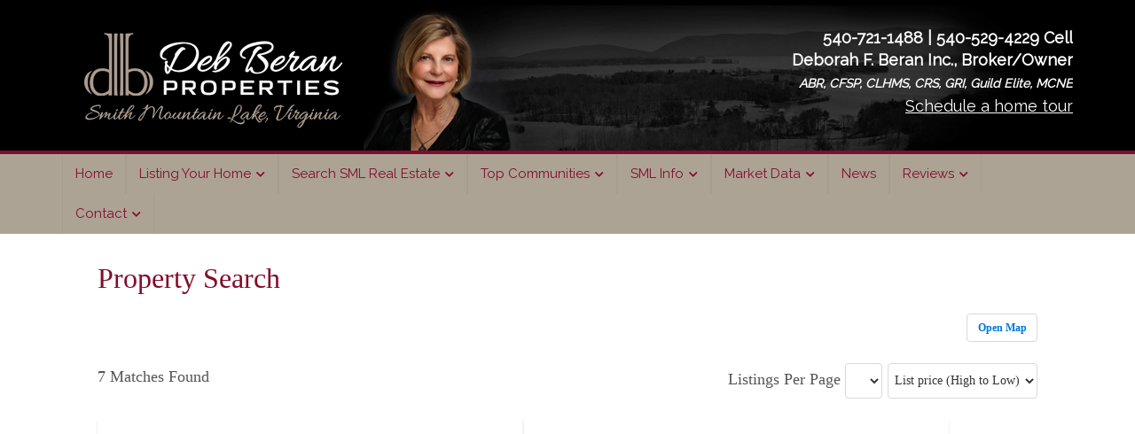

--- FILE ---
content_type: text/html; charset=UTF-8
request_url: https://debberanproperties.com/idx/search/?OrderBy=%2BListPrice&Limit=6&PropertyType=A&SavedSearch=20220301211712458380000000&pg=1
body_size: 15699
content:
<!DOCTYPE html>
<html lang="en-US">
<head >
<meta charset="UTF-8" />
<meta name="viewport" content="width=device-width, initial-scale=1" />
<meta name="viewport" content="width=device-width, initial-scale=1.0" id="dynamik-viewport"/>
<meta name='robots' content='index, nofollow, max-image-preview:large, max-snippet:-1, max-video-preview:-1' />
	<style>img:is([sizes="auto" i], [sizes^="auto," i]) { contain-intrinsic-size: 3000px 1500px }</style>
	
	<!-- This site is optimized with the Yoast SEO plugin v25.6 - https://yoast.com/wordpress/plugins/seo/ -->
	<title>Property Search</title>
	<script type="application/ld+json" class="yoast-schema-graph">{"@context":"https://schema.org","@graph":[{"@type":"WebPage","@id":"https://debberanproperties.com/search/","url":"https://debberanproperties.com/search/","name":"","isPartOf":{"@id":"https://debberanproperties.com/#website"},"datePublished":"2013-02-06T19:19:29+00:00","dateModified":"2020-06-02T15:23:09+00:00","breadcrumb":{"@id":"https://debberanproperties.com/search/#breadcrumb"},"inLanguage":"en-US","potentialAction":[{"@type":"ReadAction","target":["https://debberanproperties.com/search/"]}]},{"@type":"BreadcrumbList","@id":"https://debberanproperties.com/search/#breadcrumb","itemListElement":[{"@type":"ListItem","position":1,"name":"Home","item":"https://debberanproperties.com/"},{"@type":"ListItem","position":2,"name":"Search"}]},{"@type":"WebSite","@id":"https://debberanproperties.com/#website","url":"https://debberanproperties.com/","name":"Deborah F. Beran Inc","description":"Smith Mountain Lake Real Estate for Sale","publisher":{"@id":"https://debberanproperties.com/#/schema/person/8a7fb6649f10e0a8758d5e31581021e5"},"potentialAction":[{"@type":"SearchAction","target":{"@type":"EntryPoint","urlTemplate":"https://debberanproperties.com/?s={search_term_string}"},"query-input":{"@type":"PropertyValueSpecification","valueRequired":true,"valueName":"search_term_string"}}],"inLanguage":"en-US"},{"@type":["Person","Organization"],"@id":"https://debberanproperties.com/#/schema/person/8a7fb6649f10e0a8758d5e31581021e5","name":"Deborah F. Beran","image":{"@type":"ImageObject","inLanguage":"en-US","@id":"https://debberanproperties.com/#/schema/person/image/","url":"https://debberanproperties.com/wp-content/uploads/2022/05/DeborahF.Beran-SmithMtnLake-BrokerRealtor.jpg","contentUrl":"https://debberanproperties.com/wp-content/uploads/2022/05/DeborahF.Beran-SmithMtnLake-BrokerRealtor.jpg","width":600,"height":600,"caption":"Deborah F. Beran"},"logo":{"@id":"https://debberanproperties.com/#/schema/person/image/"},"description":"Owner/Broker at Deb Beran Properties in Smith Mountain Lake, Virginia. I’ve been a full-time resident of Smith Mountain Lake, Virginia, since 1988 and have in-depth knowledge of this beautiful lake resort area. I have earned the designations of Graduate Realtor Institute (GRI) and Certified Luxury Home Marketing Specialist (CLHMS) and represent both buyers and sellers with the highest level of professionalism and customer service. For sellers, I provide professional marketing services as a Certified Resident Specialist (CRS). In addition, I specialize in buyer representation as an Accredited Buyer Representative (ABR). My specialties include: Waterfront and golf course properties located in Smith Mountain Lake, Virginia.","sameAs":["https://debberanproperties.com/","https://www.facebook.com/debberanproperties","https://www.instagram.com/debberanproperties","https://www.linkedin.com/in/deborah-beran/","https://www.pinterest.com/debberanproperties","https://x.com/debberansml","http://www.youtube.com/user/SmithMountainLakeREA"]}]}</script>
	<!-- / Yoast SEO plugin. -->


<link rel='dns-prefetch' href='//maps.googleapis.com' />
<link rel='dns-prefetch' href='//cdnjs.cloudflare.com' />
<link rel='dns-prefetch' href='//use.fontawesome.com' />
<link rel='dns-prefetch' href='//fonts.googleapis.com' />
<link rel="alternate" type="application/rss+xml" title="Deborah F. Beran Inc &raquo; Feed" href="https://debberanproperties.com/feed/" />
<link rel="alternate" type="application/rss+xml" title="Deborah F. Beran Inc &raquo; Comments Feed" href="https://debberanproperties.com/comments/feed/" />
<link rel="alternate" type="application/rss+xml" title="Deborah F. Beran Inc &raquo; Property Search Comments Feed" href="https://debberanproperties.com/search/feed/" />
<script type="text/javascript">
/* <![CDATA[ */
window._wpemojiSettings = {"baseUrl":"https:\/\/s.w.org\/images\/core\/emoji\/16.0.1\/72x72\/","ext":".png","svgUrl":"https:\/\/s.w.org\/images\/core\/emoji\/16.0.1\/svg\/","svgExt":".svg","source":{"concatemoji":"https:\/\/debberanproperties.com\/wp-includes\/js\/wp-emoji-release.min.js?ver=6.8.3"}};
/*! This file is auto-generated */
!function(s,n){var o,i,e;function c(e){try{var t={supportTests:e,timestamp:(new Date).valueOf()};sessionStorage.setItem(o,JSON.stringify(t))}catch(e){}}function p(e,t,n){e.clearRect(0,0,e.canvas.width,e.canvas.height),e.fillText(t,0,0);var t=new Uint32Array(e.getImageData(0,0,e.canvas.width,e.canvas.height).data),a=(e.clearRect(0,0,e.canvas.width,e.canvas.height),e.fillText(n,0,0),new Uint32Array(e.getImageData(0,0,e.canvas.width,e.canvas.height).data));return t.every(function(e,t){return e===a[t]})}function u(e,t){e.clearRect(0,0,e.canvas.width,e.canvas.height),e.fillText(t,0,0);for(var n=e.getImageData(16,16,1,1),a=0;a<n.data.length;a++)if(0!==n.data[a])return!1;return!0}function f(e,t,n,a){switch(t){case"flag":return n(e,"\ud83c\udff3\ufe0f\u200d\u26a7\ufe0f","\ud83c\udff3\ufe0f\u200b\u26a7\ufe0f")?!1:!n(e,"\ud83c\udde8\ud83c\uddf6","\ud83c\udde8\u200b\ud83c\uddf6")&&!n(e,"\ud83c\udff4\udb40\udc67\udb40\udc62\udb40\udc65\udb40\udc6e\udb40\udc67\udb40\udc7f","\ud83c\udff4\u200b\udb40\udc67\u200b\udb40\udc62\u200b\udb40\udc65\u200b\udb40\udc6e\u200b\udb40\udc67\u200b\udb40\udc7f");case"emoji":return!a(e,"\ud83e\udedf")}return!1}function g(e,t,n,a){var r="undefined"!=typeof WorkerGlobalScope&&self instanceof WorkerGlobalScope?new OffscreenCanvas(300,150):s.createElement("canvas"),o=r.getContext("2d",{willReadFrequently:!0}),i=(o.textBaseline="top",o.font="600 32px Arial",{});return e.forEach(function(e){i[e]=t(o,e,n,a)}),i}function t(e){var t=s.createElement("script");t.src=e,t.defer=!0,s.head.appendChild(t)}"undefined"!=typeof Promise&&(o="wpEmojiSettingsSupports",i=["flag","emoji"],n.supports={everything:!0,everythingExceptFlag:!0},e=new Promise(function(e){s.addEventListener("DOMContentLoaded",e,{once:!0})}),new Promise(function(t){var n=function(){try{var e=JSON.parse(sessionStorage.getItem(o));if("object"==typeof e&&"number"==typeof e.timestamp&&(new Date).valueOf()<e.timestamp+604800&&"object"==typeof e.supportTests)return e.supportTests}catch(e){}return null}();if(!n){if("undefined"!=typeof Worker&&"undefined"!=typeof OffscreenCanvas&&"undefined"!=typeof URL&&URL.createObjectURL&&"undefined"!=typeof Blob)try{var e="postMessage("+g.toString()+"("+[JSON.stringify(i),f.toString(),p.toString(),u.toString()].join(",")+"));",a=new Blob([e],{type:"text/javascript"}),r=new Worker(URL.createObjectURL(a),{name:"wpTestEmojiSupports"});return void(r.onmessage=function(e){c(n=e.data),r.terminate(),t(n)})}catch(e){}c(n=g(i,f,p,u))}t(n)}).then(function(e){for(var t in e)n.supports[t]=e[t],n.supports.everything=n.supports.everything&&n.supports[t],"flag"!==t&&(n.supports.everythingExceptFlag=n.supports.everythingExceptFlag&&n.supports[t]);n.supports.everythingExceptFlag=n.supports.everythingExceptFlag&&!n.supports.flag,n.DOMReady=!1,n.readyCallback=function(){n.DOMReady=!0}}).then(function(){return e}).then(function(){var e;n.supports.everything||(n.readyCallback(),(e=n.source||{}).concatemoji?t(e.concatemoji):e.wpemoji&&e.twemoji&&(t(e.twemoji),t(e.wpemoji)))}))}((window,document),window._wpemojiSettings);
/* ]]> */
</script>
<link rel='stylesheet' id='dynamik_minified_stylesheet-css' href='https://debberanproperties.com/wp-content/uploads/dynamik-gen/theme/dynamik-min.css?ver=1750365746' type='text/css' media='all' />
<link rel='stylesheet' id='font-awesome-css' href='https://use.fontawesome.com/releases/v5.15.4/css/all.css?ver=5.15.4' type='text/css' media='all' />
<style id='wp-emoji-styles-inline-css' type='text/css'>

	img.wp-smiley, img.emoji {
		display: inline !important;
		border: none !important;
		box-shadow: none !important;
		height: 1em !important;
		width: 1em !important;
		margin: 0 0.07em !important;
		vertical-align: -0.1em !important;
		background: none !important;
		padding: 0 !important;
	}
</style>
<link rel='stylesheet' id='wp-block-library-css' href='https://debberanproperties.com/wp-includes/css/dist/block-library/style.min.css?ver=6.8.3' type='text/css' media='all' />
<style id='classic-theme-styles-inline-css' type='text/css'>
/*! This file is auto-generated */
.wp-block-button__link{color:#fff;background-color:#32373c;border-radius:9999px;box-shadow:none;text-decoration:none;padding:calc(.667em + 2px) calc(1.333em + 2px);font-size:1.125em}.wp-block-file__button{background:#32373c;color:#fff;text-decoration:none}
</style>
<style id='global-styles-inline-css' type='text/css'>
:root{--wp--preset--aspect-ratio--square: 1;--wp--preset--aspect-ratio--4-3: 4/3;--wp--preset--aspect-ratio--3-4: 3/4;--wp--preset--aspect-ratio--3-2: 3/2;--wp--preset--aspect-ratio--2-3: 2/3;--wp--preset--aspect-ratio--16-9: 16/9;--wp--preset--aspect-ratio--9-16: 9/16;--wp--preset--color--black: #000000;--wp--preset--color--cyan-bluish-gray: #abb8c3;--wp--preset--color--white: #ffffff;--wp--preset--color--pale-pink: #f78da7;--wp--preset--color--vivid-red: #cf2e2e;--wp--preset--color--luminous-vivid-orange: #ff6900;--wp--preset--color--luminous-vivid-amber: #fcb900;--wp--preset--color--light-green-cyan: #7bdcb5;--wp--preset--color--vivid-green-cyan: #00d084;--wp--preset--color--pale-cyan-blue: #8ed1fc;--wp--preset--color--vivid-cyan-blue: #0693e3;--wp--preset--color--vivid-purple: #9b51e0;--wp--preset--gradient--vivid-cyan-blue-to-vivid-purple: linear-gradient(135deg,rgba(6,147,227,1) 0%,rgb(155,81,224) 100%);--wp--preset--gradient--light-green-cyan-to-vivid-green-cyan: linear-gradient(135deg,rgb(122,220,180) 0%,rgb(0,208,130) 100%);--wp--preset--gradient--luminous-vivid-amber-to-luminous-vivid-orange: linear-gradient(135deg,rgba(252,185,0,1) 0%,rgba(255,105,0,1) 100%);--wp--preset--gradient--luminous-vivid-orange-to-vivid-red: linear-gradient(135deg,rgba(255,105,0,1) 0%,rgb(207,46,46) 100%);--wp--preset--gradient--very-light-gray-to-cyan-bluish-gray: linear-gradient(135deg,rgb(238,238,238) 0%,rgb(169,184,195) 100%);--wp--preset--gradient--cool-to-warm-spectrum: linear-gradient(135deg,rgb(74,234,220) 0%,rgb(151,120,209) 20%,rgb(207,42,186) 40%,rgb(238,44,130) 60%,rgb(251,105,98) 80%,rgb(254,248,76) 100%);--wp--preset--gradient--blush-light-purple: linear-gradient(135deg,rgb(255,206,236) 0%,rgb(152,150,240) 100%);--wp--preset--gradient--blush-bordeaux: linear-gradient(135deg,rgb(254,205,165) 0%,rgb(254,45,45) 50%,rgb(107,0,62) 100%);--wp--preset--gradient--luminous-dusk: linear-gradient(135deg,rgb(255,203,112) 0%,rgb(199,81,192) 50%,rgb(65,88,208) 100%);--wp--preset--gradient--pale-ocean: linear-gradient(135deg,rgb(255,245,203) 0%,rgb(182,227,212) 50%,rgb(51,167,181) 100%);--wp--preset--gradient--electric-grass: linear-gradient(135deg,rgb(202,248,128) 0%,rgb(113,206,126) 100%);--wp--preset--gradient--midnight: linear-gradient(135deg,rgb(2,3,129) 0%,rgb(40,116,252) 100%);--wp--preset--font-size--small: 13px;--wp--preset--font-size--medium: 20px;--wp--preset--font-size--large: 36px;--wp--preset--font-size--x-large: 42px;--wp--preset--spacing--20: 0.44rem;--wp--preset--spacing--30: 0.67rem;--wp--preset--spacing--40: 1rem;--wp--preset--spacing--50: 1.5rem;--wp--preset--spacing--60: 2.25rem;--wp--preset--spacing--70: 3.38rem;--wp--preset--spacing--80: 5.06rem;--wp--preset--shadow--natural: 6px 6px 9px rgba(0, 0, 0, 0.2);--wp--preset--shadow--deep: 12px 12px 50px rgba(0, 0, 0, 0.4);--wp--preset--shadow--sharp: 6px 6px 0px rgba(0, 0, 0, 0.2);--wp--preset--shadow--outlined: 6px 6px 0px -3px rgba(255, 255, 255, 1), 6px 6px rgba(0, 0, 0, 1);--wp--preset--shadow--crisp: 6px 6px 0px rgba(0, 0, 0, 1);}:where(.is-layout-flex){gap: 0.5em;}:where(.is-layout-grid){gap: 0.5em;}body .is-layout-flex{display: flex;}.is-layout-flex{flex-wrap: wrap;align-items: center;}.is-layout-flex > :is(*, div){margin: 0;}body .is-layout-grid{display: grid;}.is-layout-grid > :is(*, div){margin: 0;}:where(.wp-block-columns.is-layout-flex){gap: 2em;}:where(.wp-block-columns.is-layout-grid){gap: 2em;}:where(.wp-block-post-template.is-layout-flex){gap: 1.25em;}:where(.wp-block-post-template.is-layout-grid){gap: 1.25em;}.has-black-color{color: var(--wp--preset--color--black) !important;}.has-cyan-bluish-gray-color{color: var(--wp--preset--color--cyan-bluish-gray) !important;}.has-white-color{color: var(--wp--preset--color--white) !important;}.has-pale-pink-color{color: var(--wp--preset--color--pale-pink) !important;}.has-vivid-red-color{color: var(--wp--preset--color--vivid-red) !important;}.has-luminous-vivid-orange-color{color: var(--wp--preset--color--luminous-vivid-orange) !important;}.has-luminous-vivid-amber-color{color: var(--wp--preset--color--luminous-vivid-amber) !important;}.has-light-green-cyan-color{color: var(--wp--preset--color--light-green-cyan) !important;}.has-vivid-green-cyan-color{color: var(--wp--preset--color--vivid-green-cyan) !important;}.has-pale-cyan-blue-color{color: var(--wp--preset--color--pale-cyan-blue) !important;}.has-vivid-cyan-blue-color{color: var(--wp--preset--color--vivid-cyan-blue) !important;}.has-vivid-purple-color{color: var(--wp--preset--color--vivid-purple) !important;}.has-black-background-color{background-color: var(--wp--preset--color--black) !important;}.has-cyan-bluish-gray-background-color{background-color: var(--wp--preset--color--cyan-bluish-gray) !important;}.has-white-background-color{background-color: var(--wp--preset--color--white) !important;}.has-pale-pink-background-color{background-color: var(--wp--preset--color--pale-pink) !important;}.has-vivid-red-background-color{background-color: var(--wp--preset--color--vivid-red) !important;}.has-luminous-vivid-orange-background-color{background-color: var(--wp--preset--color--luminous-vivid-orange) !important;}.has-luminous-vivid-amber-background-color{background-color: var(--wp--preset--color--luminous-vivid-amber) !important;}.has-light-green-cyan-background-color{background-color: var(--wp--preset--color--light-green-cyan) !important;}.has-vivid-green-cyan-background-color{background-color: var(--wp--preset--color--vivid-green-cyan) !important;}.has-pale-cyan-blue-background-color{background-color: var(--wp--preset--color--pale-cyan-blue) !important;}.has-vivid-cyan-blue-background-color{background-color: var(--wp--preset--color--vivid-cyan-blue) !important;}.has-vivid-purple-background-color{background-color: var(--wp--preset--color--vivid-purple) !important;}.has-black-border-color{border-color: var(--wp--preset--color--black) !important;}.has-cyan-bluish-gray-border-color{border-color: var(--wp--preset--color--cyan-bluish-gray) !important;}.has-white-border-color{border-color: var(--wp--preset--color--white) !important;}.has-pale-pink-border-color{border-color: var(--wp--preset--color--pale-pink) !important;}.has-vivid-red-border-color{border-color: var(--wp--preset--color--vivid-red) !important;}.has-luminous-vivid-orange-border-color{border-color: var(--wp--preset--color--luminous-vivid-orange) !important;}.has-luminous-vivid-amber-border-color{border-color: var(--wp--preset--color--luminous-vivid-amber) !important;}.has-light-green-cyan-border-color{border-color: var(--wp--preset--color--light-green-cyan) !important;}.has-vivid-green-cyan-border-color{border-color: var(--wp--preset--color--vivid-green-cyan) !important;}.has-pale-cyan-blue-border-color{border-color: var(--wp--preset--color--pale-cyan-blue) !important;}.has-vivid-cyan-blue-border-color{border-color: var(--wp--preset--color--vivid-cyan-blue) !important;}.has-vivid-purple-border-color{border-color: var(--wp--preset--color--vivid-purple) !important;}.has-vivid-cyan-blue-to-vivid-purple-gradient-background{background: var(--wp--preset--gradient--vivid-cyan-blue-to-vivid-purple) !important;}.has-light-green-cyan-to-vivid-green-cyan-gradient-background{background: var(--wp--preset--gradient--light-green-cyan-to-vivid-green-cyan) !important;}.has-luminous-vivid-amber-to-luminous-vivid-orange-gradient-background{background: var(--wp--preset--gradient--luminous-vivid-amber-to-luminous-vivid-orange) !important;}.has-luminous-vivid-orange-to-vivid-red-gradient-background{background: var(--wp--preset--gradient--luminous-vivid-orange-to-vivid-red) !important;}.has-very-light-gray-to-cyan-bluish-gray-gradient-background{background: var(--wp--preset--gradient--very-light-gray-to-cyan-bluish-gray) !important;}.has-cool-to-warm-spectrum-gradient-background{background: var(--wp--preset--gradient--cool-to-warm-spectrum) !important;}.has-blush-light-purple-gradient-background{background: var(--wp--preset--gradient--blush-light-purple) !important;}.has-blush-bordeaux-gradient-background{background: var(--wp--preset--gradient--blush-bordeaux) !important;}.has-luminous-dusk-gradient-background{background: var(--wp--preset--gradient--luminous-dusk) !important;}.has-pale-ocean-gradient-background{background: var(--wp--preset--gradient--pale-ocean) !important;}.has-electric-grass-gradient-background{background: var(--wp--preset--gradient--electric-grass) !important;}.has-midnight-gradient-background{background: var(--wp--preset--gradient--midnight) !important;}.has-small-font-size{font-size: var(--wp--preset--font-size--small) !important;}.has-medium-font-size{font-size: var(--wp--preset--font-size--medium) !important;}.has-large-font-size{font-size: var(--wp--preset--font-size--large) !important;}.has-x-large-font-size{font-size: var(--wp--preset--font-size--x-large) !important;}
:where(.wp-block-post-template.is-layout-flex){gap: 1.25em;}:where(.wp-block-post-template.is-layout-grid){gap: 1.25em;}
:where(.wp-block-columns.is-layout-flex){gap: 2em;}:where(.wp-block-columns.is-layout-grid){gap: 2em;}
:root :where(.wp-block-pullquote){font-size: 1.5em;line-height: 1.6;}
</style>
<link rel='stylesheet' id='select2-4.0.5-css' href='//cdnjs.cloudflare.com/ajax/libs/select2/4.0.5/css/select2.min.css?ver=6.8.3' type='text/css' media='all' />
<link rel='stylesheet' id='dashicons-css' href='https://debberanproperties.com/wp-includes/css/dashicons.min.css?ver=6.8.3' type='text/css' media='all' />
<link rel='stylesheet' id='wp-jquery-ui-dialog-css' href='https://debberanproperties.com/wp-includes/css/jquery-ui-dialog.min.css?ver=6.8.3' type='text/css' media='all' />
<link rel='stylesheet' id='fmc_connect-css' href='https://debberanproperties.com/wp-content/plugins/flexmls-idx/assets/css/style.css?ver=6.8.3' type='text/css' media='all' />
<link rel='stylesheet' id='dynamik_enqueued_google_fonts-css' href='//fonts.googleapis.com/css?family=Raleway&#038;display=auto&#038;ver=2.6.9.95' type='text/css' media='all' />
<script type="text/javascript" src="https://debberanproperties.com/wp-includes/js/jquery/jquery.min.js?ver=3.7.1" id="jquery-core-js"></script>
<script type="text/javascript" src="https://debberanproperties.com/wp-includes/js/jquery/jquery-migrate.min.js?ver=3.4.1" id="jquery-migrate-js"></script>
<script type="text/javascript" src="https://debberanproperties.com/wp-content/plugins/flexmls-idx/assets/js/chart.umd.js?ver=3.15" id="chart-umd-js-js"></script>
<script type="text/javascript" src="https://debberanproperties.com/wp-content/plugins/flexmls-idx/assets/js/chartjs-adapter-date-fns.bundle.js?ver=3.15" id="chartjs-adapter-date-fns-bundle-js"></script>
<script type="text/javascript" src="https://debberanproperties.com/wp-content/plugins/flexmls-idx/assets/js/chartkick.js?ver=3.15" id="chartkick-js-js"></script>
<script type="text/javascript" src="https://maps.googleapis.com/maps/api/js?key=AIzaSyDLe5FQn1cWCSzBmGXbunawwoaIaFMtMTU&amp;ver=6.8.3" id="google-maps-js"></script>
<script type="text/javascript" src="//cdnjs.cloudflare.com/ajax/libs/select2/4.0.5/js/select2.min.js?ver=6.8.3" id="select2-4.0.5-js"></script>
<script type="text/javascript" id="fmc_connect-js-extra">
/* <![CDATA[ */
var fmcAjax = {"ajaxurl":"https:\/\/debberanproperties.com\/wp-admin\/admin-ajax.php","pluginurl":"https:\/\/debberanproperties.com\/wp-content\/plugins\/flexmls-idx"};
/* ]]> */
</script>
<script type="text/javascript" src="https://debberanproperties.com/wp-content/plugins/flexmls-idx/assets/js/main.js?ver=3.15" id="fmc_connect-js"></script>
<script type="text/javascript" src="https://debberanproperties.com/wp-content/plugins/flexmls-idx/assets/js/portal.js?ver=3.15" id="fmc_portal-js"></script>
<link rel="https://api.w.org/" href="https://debberanproperties.com/wp-json/" /><link rel="alternate" title="JSON" type="application/json" href="https://debberanproperties.com/wp-json/wp/v2/pages/162" /><link rel="EditURI" type="application/rsd+xml" title="RSD" href="https://debberanproperties.com/xmlrpc.php?rsd" />
<meta name="generator" content="WordPress 6.8.3" />
<link rel='shortlink' href='https://debberanproperties.com/?p=162' />
<link rel="alternate" title="oEmbed (JSON)" type="application/json+oembed" href="https://debberanproperties.com/wp-json/oembed/1.0/embed?url=https%3A%2F%2Fdebberanproperties.com%2Fsearch%2F" />
<link rel="alternate" title="oEmbed (XML)" type="text/xml+oembed" href="https://debberanproperties.com/wp-json/oembed/1.0/embed?url=https%3A%2F%2Fdebberanproperties.com%2Fsearch%2F&#038;format=xml" />
<!-- YouTube Feeds CSS -->
<style type="text/css">
.sby_info p { font-family: Georgia, serif!important; font-size: 20px!important; font-weight: normal!important; } .sb_youtube[id^=sb_youtube_] .sby_meta span { font-size: 14px!important; padding: 10px 0 3px 0!important; }
</style>
<!-- Global site tag (gtag.js) - Google Analytics -->
<script async src="https://www.googletagmanager.com/gtag/js?id=UA-28009653-6"></script>
<script>
  window.dataLayer = window.dataLayer || [];
  function gtag(){dataLayer.push(arguments);}
  gtag('js', new Date());

  gtag('config', 'UA-28009653-6');
</script>

<!-- Facebook Pixel Code -->
<script>
 !function(f,b,e,v,n,t,s)
 {if(f.fbq)return;n=f.fbq=function(){n.callMethod?
 n.callMethod.apply(n,arguments):n.queue.push(arguments)};
 if(!f._fbq)f._fbq=n;n.push=n;n.loaded=!0;n.version='2.0';
 n.queue=[];t=b.createElement(e);t.async=!0;
 t.src=v;s=b.getElementsByTagName(e)[0];
 s.parentNode.insertBefore(t,s)}(window, document,'script',
 'https://connect.facebook.net/en_US/fbevents.js');
 fbq('init', '175838723115974');
 fbq('track', 'PageView');
</script>
<noscript><img height="1" width="1" style="display:none"
 src="https://www.facebook.com/tr?id=175838723115974&ev=PageView&noscript=1(44 B)
https://www.facebook.com/tr?id=175838723115974&ev=PageView&noscript=1
"
/></noscript>
<!-- End Facebook Pixel Code -->

<script type='application/ld+json'> 
{
  "@context": "http://www.schema.org",
  "@type": "RealEstateAgent",
  "name": "Deborah F. Beran Inc.",
  "priceRange": "$$$",
  "telephone": "+1 540-721-1488",
  "url": "https://debberanproperties.com/",
  "sameAs": [
    "https://www.yelp.com/biz/deborah-beran-re-max-lakefront-realty-moneta",
    "https://www.facebook.com/debberanproperties",
    "https://twitter.com/remaxdberan",
    "https://www.remax.com/real-estate-agents/moneta-va-24121-deborahberan-id11106272.html",
    "https://www.instagram.com/debberanproperties",
    "https://www.pinterest.com/debberanproperties",
    "http://www.youtube.com/user/SmithMountainLakeREA",
    "https://www.linkedin.com/in/deborah-beran-944b3b6"
  ],
  "logo": "https://debberanproperties.com/wp-content/uploads/2018/07/Deborah-Beran-Realtor-logo.png",
  "image": "https://debberanproperties.com/wp-content/uploads/2018/07/Deb-Beran-office-location-Scruggs-Road-Moneta.jpg",
  "description": "Smith Mountain Lake real estate agent serving Franklin, Bedford and Pittsylanvia counties, as well as Moneta, Hardy, Goodview lake property areas",
  "areaServed": [
		{
			"@type": "Place",
			"name": "Smith Mountain Lake",
			"@id": "https://en.wikipedia.org/wiki/Smith_Mountain_Lake"
		},
		{
			"@type": "Place",
			"name": "Moneta, Virginia",
			"@id": "https://en.wikipedia.org/wiki/Moneta,_Virginia"
		},
		{
			"@type": "Place",
			"name": "Hardy, Virginia",
			"@id": "https://en.wikipedia.org/wiki/Hardy,_Virginia"
		},
		{
			"@type": "Place",
			"name": "Huddleston, Virginia",
			"@id": "https://en.wikipedia.org/wiki/Huddleston,_Virginia"
		}
	],
  "foundingDate":"1988",
  "address": {
    "@type": "PostalAddress",
    "streetAddress": "6655 Scruggs Road",
    "addressLocality": "Moneta",
    "addressRegion": "VA",
    "postalCode": "24121",
    "addressCountry": "USA"
  },
  "geo": {
    "@type": "GeoCoordinates",
    "latitude": "37.065825",
    "longitude": "-79.634008"
  },
  "openingHours": "Mo, Tu, We, Th, Fr, Sa, Su 09:00-17:00",
  "contactPoint": {
    "@type": "ContactPoint",
    "telephone": "+1 540-721-1488",
    "contactType": "Sales"
  }
}
 </script>

<!-- MailerLite Universal -->
<script>
    (function(w,d,e,u,f,l,n){w[f]=w[f]||function(){(w[f].q=w[f].q||[])
    .push(arguments);},l=d.createElement(e),l.async=1,l.src=u,
    n=d.getElementsByTagName(e)[0],n.parentNode.insertBefore(l,n);})
    (window,document,'script','https://assets.mailerlite.com/js/universal.js','ml');
    ml('account', '295863');
</script>
<!-- End MailerLite Universal -->
<link rel="prerender" href="https://debberanproperties.com/idx/search/?SavedSearch=20220301211712458380000000&PropertyType=A&pg=2&Limit=6&OrderBy=-ListPrice">              <style type="text/css">
						          .flexmls-primary-color-font {
	            color: #7e122e !important;
	          }
	          .flexmls-primary-color-background {
	            background-color: #7e122e !important;
	          }
																.flexmls-body-font {
							font-family: 'Verdana';
						}
																.flexmls-heading-font {
							font-family: 'Georgia';
						}
					        </style>
            <link rel='canonical' href='https://debberanproperties.com/idx/search/?OrderBy=%2BListPrice&Limit=6&PropertyType=A&SavedSearch=20220301211712458380000000&pg=1/' />
<link rel="icon" href="https://debberanproperties.com/wp-content/uploads/2022/03/cropped-favicon-32x32.png" sizes="32x32" />
<link rel="icon" href="https://debberanproperties.com/wp-content/uploads/2022/03/cropped-favicon-192x192.png" sizes="192x192" />
<link rel="apple-touch-icon" href="https://debberanproperties.com/wp-content/uploads/2022/03/cropped-favicon-180x180.png" />
<meta name="msapplication-TileImage" content="https://debberanproperties.com/wp-content/uploads/2022/03/cropped-favicon-270x270.png" />
</head>
<body class="wp-singular page-template-default page page-id-162 wp-theme-genesis wp-child-theme-dynamik-gen header-image full-width-content genesis-breadcrumbs-hidden mac chrome site-fluid override flexmls_connect__search_results_page flexmls-v2-templates"><div class="site-container"><ul class="genesis-skip-link"><li><a href="#genesis-nav-primary" class="screen-reader-shortcut"> Skip to primary navigation</a></li><li><a href="#genesis-content" class="screen-reader-shortcut"> Skip to main content</a></li></ul><header class="site-header"><div class="wrap"><div class="title-area"><p class="site-title"><a href="https://debberanproperties.com/">Deborah F. Beran Inc</a></p><p class="site-description">Smith Mountain Lake Real Estate for Sale</p></div><div class="widget-area header-widget-area"><section id="custom_html-15" class="widget_text widget widget_custom_html"><div class="widget_text widget-wrap"><div class="textwidget custom-html-widget"><strong>540-721-1488 | 540-529-4229 Cell</strong><br>
<strong>Deborah F. Beran Inc., Broker/Owner</strong><br>
<strong style="font-size:14px; font-style: oblique;">ABR, CFSP, CLHMS, CRS, GRI, Guild Elite, MCNE</strong><br>
<a href="https://debberanproperties.com/contact-deb/">Schedule a home tour</a></div></div></section>
</div></div></header><nav class="nav-primary" aria-label="Main" id="genesis-nav-primary"><div class="wrap"><ul id="menu-main-navigation" class="menu genesis-nav-menu menu-primary js-superfish"><li id="menu-item-146" class="menu-item menu-item-type-custom menu-item-object-custom menu-item-home menu-item-146"><a href="https://debberanproperties.com/"><span >Home</span></a></li>
<li id="menu-item-5047" class="menu-item menu-item-type-post_type menu-item-object-page menu-item-has-children menu-item-5047"><a href="https://debberanproperties.com/sell-your-house-smith-mountain-lake-real-estate-listing-services/"><span >Listing Your Home <i class="fas fa-chevron-down"></i></span></a>
<ul class="sub-menu">
	<li id="menu-item-3844" class="menu-item menu-item-type-post_type menu-item-object-page menu-item-3844"><a href="https://debberanproperties.com/debs-active-sml-property-listings/"><span >Featured Listings</span></a></li>
</ul>
</li>
<li id="menu-item-151" class="menu-item menu-item-type-post_type menu-item-object-page menu-item-has-children menu-item-151"><a href="https://debberanproperties.com/search-smith-mountain-lake-mls/" title="Search Smith Mountain Lake Real Estate"><span >Search SML Real Estate <i class="fas fa-chevron-down"></i></span></a>
<ul class="sub-menu">
	<li id="menu-item-615" class="menu-item menu-item-type-post_type menu-item-object-page menu-item-615"><a href="https://debberanproperties.com/smith-mountain-lake-properties-waterfront/"><span >Search Waterfront Homes $0 &#8211; 799k</span></a></li>
	<li id="menu-item-155" class="menu-item menu-item-type-post_type menu-item-object-page menu-item-155"><a href="https://debberanproperties.com/smith-mountain-lake-luxury-waterfront-homes-for-sale/" title="Smith Mountain Lake Waterfront Homes For Sale"><span >Search Luxury Waterfront Homes $800+</span></a></li>
	<li id="menu-item-736" class="menu-item menu-item-type-post_type menu-item-object-page menu-item-736"><a href="https://debberanproperties.com/lake-access-properties-at-sml/"><span >Search Lake Access Properties</span></a></li>
	<li id="menu-item-727" class="menu-item menu-item-type-post_type menu-item-object-page menu-item-727"><a href="https://debberanproperties.com/golf-communities-at-sml/"><span >Search Golf Community Properties</span></a></li>
	<li id="menu-item-152" class="menu-item menu-item-type-post_type menu-item-object-page menu-item-152"><a href="https://debberanproperties.com/smith-mountain-lake-condos-for-sale/" title="Smith Mountain Lake Condos For Sale"><span >Search SML Condos &#038; Townhomes</span></a></li>
	<li id="menu-item-153" class="menu-item menu-item-type-post_type menu-item-object-page menu-item-153"><a href="https://debberanproperties.com/smith-mountain-lake-land-for-sale/" title="Smith Mountain Lake Land For Sale"><span >Search SML Land &#038; Lots</span></a></li>
	<li id="menu-item-5233" class="menu-item menu-item-type-post_type menu-item-object-page menu-item-has-children menu-item-5233"><a href="https://debberanproperties.com/franklin-county-va-real-estate-homes-for-sale-smith-mtn-lake/"><span >Search Franklin County Real Estate for Sale</span></a>
	<ul class="sub-menu">
		<li id="menu-item-691" class="menu-item menu-item-type-post_type menu-item-object-page menu-item-691"><a href="https://debberanproperties.com/franklin-county-va-waterfront-homes/"><span >Search Waterfront Homes in Franklin County</span></a></li>
	</ul>
</li>
	<li id="menu-item-5326" class="menu-item menu-item-type-post_type menu-item-object-page menu-item-has-children menu-item-5326"><a href="https://debberanproperties.com/bedford-county-va-real-estate-homes-lots-for-sale-smith-mtn-lake/"><span >Search Bedford County VA Real Estate for Sale</span></a>
	<ul class="sub-menu">
		<li id="menu-item-692" class="menu-item menu-item-type-post_type menu-item-object-page menu-item-692"><a href="https://debberanproperties.com/bedford-county-va-waterfront-homes/"><span >Search Waterfront Homes in Bedford County</span></a></li>
	</ul>
</li>
	<li id="menu-item-690" class="menu-item menu-item-type-post_type menu-item-object-page menu-item-690"><a href="https://debberanproperties.com/pittsylvania-county-va-waterfront-homes/"><span >Search Waterfront Homes in Pittsylvania County</span></a></li>
</ul>
</li>
<li id="menu-item-1862" class="menu-item menu-item-type-custom menu-item-object-custom menu-item-has-children menu-item-1862"><a href="#"><span >Top Communities <i class="fas fa-chevron-down"></i></span></a>
<ul class="sub-menu">
	<li id="menu-item-5472" class="menu-item menu-item-type-post_type menu-item-object-page menu-item-5472"><a href="https://debberanproperties.com/beechwood-shores-homes-real-estate-moneta-va-smith-mtn-lake/"><span >Beechwood Shores</span></a></li>
	<li id="menu-item-5473" class="menu-item menu-item-type-post_type menu-item-object-page menu-item-5473"><a href="https://debberanproperties.com/beechwood-west-homes-real-estate-moneta-va-smith-mtn-lake/"><span >Beechwood West</span></a></li>
	<li id="menu-item-559" class="menu-item menu-item-type-post_type menu-item-object-page menu-item-559"><a href="https://debberanproperties.com/bernards-landing-resort/"><span >Bernard&#8217;s Landing Resort</span></a></li>
	<li id="menu-item-558" class="menu-item menu-item-type-post_type menu-item-object-page menu-item-558"><a href="https://debberanproperties.com/the-boardwalk/"><span >The Boardwalk</span></a></li>
	<li id="menu-item-561" class="menu-item menu-item-type-post_type menu-item-object-page menu-item-561"><a href="https://debberanproperties.com/chestnut-creek-westlake-pointe-copper-cove-golf-club/"><span >Copper Cove (The Westlake)</span></a></li>
	<li id="menu-item-5469" class="menu-item menu-item-type-post_type menu-item-object-page menu-item-5469"><a href="https://debberanproperties.com/harbor-village-homes-real-estate-moneta-va-smith-mtn-lake/"><span >Harbor Village</span></a></li>
	<li id="menu-item-5470" class="menu-item menu-item-type-post_type menu-item-object-page menu-item-5470"><a href="https://debberanproperties.com/isle-of-pines-homes-real-estate-moneta-va-smith-mtn-lake/"><span >Isle of Pines</span></a></li>
	<li id="menu-item-560" class="menu-item menu-item-type-post_type menu-item-object-page menu-item-560"><a href="https://debberanproperties.com/mariners-landing-resort-community/"><span >Mariners Landing Resort</span></a></li>
	<li id="menu-item-5468" class="menu-item menu-item-type-post_type menu-item-object-page menu-item-5468"><a href="https://debberanproperties.com/mountain-view-shores-huddleston-real-estate-for-smith-mountain-lake-va/"><span >Mountain View Shores</span></a></li>
	<li id="menu-item-5471" class="menu-item menu-item-type-post_type menu-item-object-page menu-item-5471"><a href="https://debberanproperties.com/village-east-homes-real-estate-moneta-va-smith-mtn-lake/"><span >Village East</span></a></li>
	<li id="menu-item-670" class="menu-item menu-item-type-post_type menu-item-object-page menu-item-670"><a href="https://debberanproperties.com/the-waterfront-country-club-2/"><span >The Waterfront</span></a></li>
	<li id="menu-item-562" class="menu-item menu-item-type-post_type menu-item-object-page menu-item-562"><a href="https://debberanproperties.com/the-waters-edge-country-club/"><span >The Water&#8217;s Edge</span></a></li>
	<li id="menu-item-557" class="menu-item menu-item-type-post_type menu-item-object-page menu-item-557"><a href="https://debberanproperties.com/waverly/"><span >Waverly</span></a></li>
</ul>
</li>
<li id="menu-item-149" class="menu-item menu-item-type-post_type menu-item-object-page menu-item-has-children menu-item-149"><a href="https://debberanproperties.com/smith-mountain-lake-homes-history-more/" title="Information About Smith Mountain Lake &#8211; Homes, History and More"><span >SML Info <i class="fas fa-chevron-down"></i></span></a>
<ul class="sub-menu">
	<li id="menu-item-6627" class="menu-item menu-item-type-post_type menu-item-object-page menu-item-6627"><a href="https://debberanproperties.com/smith-mountain-lake-lodging/"><span >Find SML Accommodations</span></a></li>
	<li id="menu-item-755" class="menu-item menu-item-type-custom menu-item-object-custom menu-item-755"><a href="https://debberanproperties.com/smith-mountain-lake-homes-history-more/"><span >All About SML</span></a></li>
	<li id="menu-item-4610" class="menu-item menu-item-type-post_type menu-item-object-page menu-item-4610"><a href="https://debberanproperties.com/best-restaurants-at-smith-mountain-lake/"><span >SML Restaurant Guide</span></a></li>
	<li id="menu-item-2482" class="menu-item menu-item-type-post_type menu-item-object-page menu-item-2482"><a href="https://debberanproperties.com/things-to-do-at-smith-mountain-lake/"><span >Things to do at SML</span></a></li>
	<li id="menu-item-6455" class="menu-item menu-item-type-post_type menu-item-object-page menu-item-6455"><a href="https://debberanproperties.com/smitty-moving-truck/"><span >Smitty &#8211; Our Moving Truck</span></a></li>
	<li id="menu-item-532" class="menu-item menu-item-type-custom menu-item-object-custom menu-item-532"><a target="_blank" href="https://debberanproperties.com/wp-content/uploads/2026/01/Vendor-List-1.7.2026-1.pdf"><span >SML Professional Directory</span></a></li>
	<li id="menu-item-4300" class="menu-item menu-item-type-custom menu-item-object-custom menu-item-4300"><a target="_blank" href="http://www.smithmtn.com/ShorelineMgmt/Plan.aspx"><span >AEP Shoreline Management</span></a></li>
	<li id="menu-item-6081" class="menu-item menu-item-type-custom menu-item-object-custom menu-item-6081"><a target="_blank" href="http://smithmountainlakelevel.com/"><span >SML Current Water Level</span></a></li>
	<li id="menu-item-3235" class="menu-item menu-item-type-custom menu-item-object-custom menu-item-3235"><a target="_blank" href="https://debberanproperties.com/wp-content/uploads/2022/03/DBP-SML-MAP-2022.pdf"><span >SML Map</span></a></li>
</ul>
</li>
<li id="menu-item-4672" class="menu-item menu-item-type-custom menu-item-object-custom menu-item-has-children menu-item-4672"><a href="#"><span >Market Data <i class="fas fa-chevron-down"></i></span></a>
<ul class="sub-menu">
	<li id="menu-item-7356" class="menu-item menu-item-type-custom menu-item-object-custom menu-item-7356"><a href="https://dashboard.mailerlite.com/forms/295863/92327986734303036/share"><span >Subscribe</span></a></li>
	<li id="menu-item-4446" class="menu-item menu-item-type-post_type menu-item-object-post menu-item-4446"><a href="https://debberanproperties.com/smith-mountain-lake-real-estate-market-update/"><span >Current Market Update</span></a></li>
	<li id="menu-item-6848" class="menu-item menu-item-type-custom menu-item-object-custom menu-item-6848"><a href="https://debberanproperties.com/most-expensive-homes-at-smith-mountain-lake-va/"><span >10 Most Expensive SML Homes</span></a></li>
</ul>
</li>
<li id="menu-item-1011" class="menu-item menu-item-type-taxonomy menu-item-object-category menu-item-1011"><a href="https://debberanproperties.com/category/deb-beran-properties/"><span >News</span></a></li>
<li id="menu-item-156" class="menu-item menu-item-type-post_type menu-item-object-page menu-item-has-children menu-item-156"><a href="https://debberanproperties.com/what-smith-mountain-lake-property-owners-say/" title="What Smith Mountain Lake Property Owners Say"><span >Reviews <i class="fas fa-chevron-down"></i></span></a>
<ul class="sub-menu">
	<li id="menu-item-4445" class="menu-item menu-item-type-post_type menu-item-object-page menu-item-4445"><a href="https://debberanproperties.com/what-smith-mountain-lake-property-owners-say/"><span >Client Testimonials</span></a></li>
	<li id="menu-item-4091" class="menu-item menu-item-type-post_type menu-item-object-page menu-item-4091"><a href="https://debberanproperties.com/leave-a-review/"><span >Leave A Review</span></a></li>
</ul>
</li>
<li id="menu-item-147" class="menu-item menu-item-type-post_type menu-item-object-page menu-item-has-children menu-item-147"><a href="https://debberanproperties.com/contact-deb/" title="Contact Expert Smith Mountain Lake Realtors"><span >Contact <i class="fas fa-chevron-down"></i></span></a>
<ul class="sub-menu">
	<li id="menu-item-5986" class="menu-item menu-item-type-post_type menu-item-object-page menu-item-5986"><a href="https://debberanproperties.com/meet-the-team/"><span >Meet the Team</span></a></li>
</ul>
</li>
</ul></div></nav>	<div id="dropdown-nav-wrap">
		<!-- dropdown nav for responsive design -->
		<nav id="dropdown-nav" role="navigation">
			<div class="menu-main-navigation-container"><select id="menu-main-navigation-1" class="menu mobile-dropdown-menu nav-chosen-select"><option value="" class="blank">Menu</option><option class="menu-item menu-item-type-custom menu-item-object-custom menu-item-home menu-item-146 menu-item-depth-0" value="https://debberanproperties.com/">Home</option>
<option class="menu-item menu-item-type-post_type menu-item-object-page menu-item-has-children menu-item-5047 menu-item-depth-0" value="https://debberanproperties.com/sell-your-house-smith-mountain-lake-real-estate-listing-services/">Listing Your Home <i class="fas fa-chevron-down"></i></option>	<option class="menu-item menu-item-type-post_type menu-item-object-page menu-item-3844 menu-item-depth-1" value="https://debberanproperties.com/debs-active-sml-property-listings/">&ndash;&nbsp;Featured Listings</option>

<option class="menu-item menu-item-type-post_type menu-item-object-page menu-item-has-children menu-item-151 menu-item-depth-0" value="https://debberanproperties.com/search-smith-mountain-lake-mls/">Search SML Real Estate <i class="fas fa-chevron-down"></i></option>	<option class="menu-item menu-item-type-post_type menu-item-object-page menu-item-615 menu-item-depth-1" value="https://debberanproperties.com/smith-mountain-lake-properties-waterfront/">&ndash;&nbsp;Search Waterfront Homes $0 &#8211; 799k</option>
	<option class="menu-item menu-item-type-post_type menu-item-object-page menu-item-155 menu-item-depth-1" value="https://debberanproperties.com/smith-mountain-lake-luxury-waterfront-homes-for-sale/">&ndash;&nbsp;Search Luxury Waterfront Homes $800+</option>
	<option class="menu-item menu-item-type-post_type menu-item-object-page menu-item-736 menu-item-depth-1" value="https://debberanproperties.com/lake-access-properties-at-sml/">&ndash;&nbsp;Search Lake Access Properties</option>
	<option class="menu-item menu-item-type-post_type menu-item-object-page menu-item-727 menu-item-depth-1" value="https://debberanproperties.com/golf-communities-at-sml/">&ndash;&nbsp;Search Golf Community Properties</option>
	<option class="menu-item menu-item-type-post_type menu-item-object-page menu-item-152 menu-item-depth-1" value="https://debberanproperties.com/smith-mountain-lake-condos-for-sale/">&ndash;&nbsp;Search SML Condos &#038; Townhomes</option>
	<option class="menu-item menu-item-type-post_type menu-item-object-page menu-item-153 menu-item-depth-1" value="https://debberanproperties.com/smith-mountain-lake-land-for-sale/">&ndash;&nbsp;Search SML Land &#038; Lots</option>
	<option class="menu-item menu-item-type-post_type menu-item-object-page menu-item-has-children menu-item-5233 menu-item-depth-1" value="https://debberanproperties.com/franklin-county-va-real-estate-homes-for-sale-smith-mtn-lake/">&ndash;&nbsp;Search Franklin County Real Estate for Sale</option>		<option class="menu-item menu-item-type-post_type menu-item-object-page menu-item-691 menu-item-depth-2" value="https://debberanproperties.com/franklin-county-va-waterfront-homes/">&ndash;&nbsp;&ndash;&nbsp;Search Waterfront Homes in Franklin County</option>

	<option class="menu-item menu-item-type-post_type menu-item-object-page menu-item-has-children menu-item-5326 menu-item-depth-1" value="https://debberanproperties.com/bedford-county-va-real-estate-homes-lots-for-sale-smith-mtn-lake/">&ndash;&nbsp;Search Bedford County VA Real Estate for Sale</option>		<option class="menu-item menu-item-type-post_type menu-item-object-page menu-item-692 menu-item-depth-2" value="https://debberanproperties.com/bedford-county-va-waterfront-homes/">&ndash;&nbsp;&ndash;&nbsp;Search Waterfront Homes in Bedford County</option>

	<option class="menu-item menu-item-type-post_type menu-item-object-page menu-item-690 menu-item-depth-1" value="https://debberanproperties.com/pittsylvania-county-va-waterfront-homes/">&ndash;&nbsp;Search Waterfront Homes in Pittsylvania County</option>

<option class="menu-item menu-item-type-custom menu-item-object-custom menu-item-has-children menu-item-1862 menu-item-depth-0" value="#">Top Communities <i class="fas fa-chevron-down"></i></option>	<option class="menu-item menu-item-type-post_type menu-item-object-page menu-item-5472 menu-item-depth-1" value="https://debberanproperties.com/beechwood-shores-homes-real-estate-moneta-va-smith-mtn-lake/">&ndash;&nbsp;Beechwood Shores</option>
	<option class="menu-item menu-item-type-post_type menu-item-object-page menu-item-5473 menu-item-depth-1" value="https://debberanproperties.com/beechwood-west-homes-real-estate-moneta-va-smith-mtn-lake/">&ndash;&nbsp;Beechwood West</option>
	<option class="menu-item menu-item-type-post_type menu-item-object-page menu-item-559 menu-item-depth-1" value="https://debberanproperties.com/bernards-landing-resort/">&ndash;&nbsp;Bernard&#8217;s Landing Resort</option>
	<option class="menu-item menu-item-type-post_type menu-item-object-page menu-item-558 menu-item-depth-1" value="https://debberanproperties.com/the-boardwalk/">&ndash;&nbsp;The Boardwalk</option>
	<option class="menu-item menu-item-type-post_type menu-item-object-page menu-item-561 menu-item-depth-1" value="https://debberanproperties.com/chestnut-creek-westlake-pointe-copper-cove-golf-club/">&ndash;&nbsp;Copper Cove (The Westlake)</option>
	<option class="menu-item menu-item-type-post_type menu-item-object-page menu-item-5469 menu-item-depth-1" value="https://debberanproperties.com/harbor-village-homes-real-estate-moneta-va-smith-mtn-lake/">&ndash;&nbsp;Harbor Village</option>
	<option class="menu-item menu-item-type-post_type menu-item-object-page menu-item-5470 menu-item-depth-1" value="https://debberanproperties.com/isle-of-pines-homes-real-estate-moneta-va-smith-mtn-lake/">&ndash;&nbsp;Isle of Pines</option>
	<option class="menu-item menu-item-type-post_type menu-item-object-page menu-item-560 menu-item-depth-1" value="https://debberanproperties.com/mariners-landing-resort-community/">&ndash;&nbsp;Mariners Landing Resort</option>
	<option class="menu-item menu-item-type-post_type menu-item-object-page menu-item-5468 menu-item-depth-1" value="https://debberanproperties.com/mountain-view-shores-huddleston-real-estate-for-smith-mountain-lake-va/">&ndash;&nbsp;Mountain View Shores</option>
	<option class="menu-item menu-item-type-post_type menu-item-object-page menu-item-5471 menu-item-depth-1" value="https://debberanproperties.com/village-east-homes-real-estate-moneta-va-smith-mtn-lake/">&ndash;&nbsp;Village East</option>
	<option class="menu-item menu-item-type-post_type menu-item-object-page menu-item-670 menu-item-depth-1" value="https://debberanproperties.com/the-waterfront-country-club-2/">&ndash;&nbsp;The Waterfront</option>
	<option class="menu-item menu-item-type-post_type menu-item-object-page menu-item-562 menu-item-depth-1" value="https://debberanproperties.com/the-waters-edge-country-club/">&ndash;&nbsp;The Water&#8217;s Edge</option>
	<option class="menu-item menu-item-type-post_type menu-item-object-page menu-item-557 menu-item-depth-1" value="https://debberanproperties.com/waverly/">&ndash;&nbsp;Waverly</option>

<option class="menu-item menu-item-type-post_type menu-item-object-page menu-item-has-children menu-item-149 menu-item-depth-0" value="https://debberanproperties.com/smith-mountain-lake-homes-history-more/">SML Info <i class="fas fa-chevron-down"></i></option>	<option class="menu-item menu-item-type-post_type menu-item-object-page menu-item-6627 menu-item-depth-1" value="https://debberanproperties.com/smith-mountain-lake-lodging/">&ndash;&nbsp;Find SML Accommodations</option>
	<option class="menu-item menu-item-type-custom menu-item-object-custom menu-item-755 menu-item-depth-1" value="https://debberanproperties.com/smith-mountain-lake-homes-history-more/">&ndash;&nbsp;All About SML</option>
	<option class="menu-item menu-item-type-post_type menu-item-object-page menu-item-4610 menu-item-depth-1" value="https://debberanproperties.com/best-restaurants-at-smith-mountain-lake/">&ndash;&nbsp;SML Restaurant Guide</option>
	<option class="menu-item menu-item-type-post_type menu-item-object-page menu-item-2482 menu-item-depth-1" value="https://debberanproperties.com/things-to-do-at-smith-mountain-lake/">&ndash;&nbsp;Things to do at SML</option>
	<option class="menu-item menu-item-type-post_type menu-item-object-page menu-item-6455 menu-item-depth-1" value="https://debberanproperties.com/smitty-moving-truck/">&ndash;&nbsp;Smitty &#8211; Our Moving Truck</option>
	<option class="menu-item menu-item-type-custom menu-item-object-custom menu-item-532 menu-item-depth-1" value="https://debberanproperties.com/wp-content/uploads/2026/01/Vendor-List-1.7.2026-1.pdf">&ndash;&nbsp;SML Professional Directory</option>
	<option class="menu-item menu-item-type-custom menu-item-object-custom menu-item-4300 menu-item-depth-1" value="http://www.smithmtn.com/ShorelineMgmt/Plan.aspx">&ndash;&nbsp;AEP Shoreline Management</option>
	<option class="menu-item menu-item-type-custom menu-item-object-custom menu-item-6081 menu-item-depth-1" value="http://smithmountainlakelevel.com/">&ndash;&nbsp;SML Current Water Level</option>
	<option class="menu-item menu-item-type-custom menu-item-object-custom menu-item-3235 menu-item-depth-1" value="https://debberanproperties.com/wp-content/uploads/2022/03/DBP-SML-MAP-2022.pdf">&ndash;&nbsp;SML Map</option>

<option class="menu-item menu-item-type-custom menu-item-object-custom menu-item-has-children menu-item-4672 menu-item-depth-0" value="#">Market Data <i class="fas fa-chevron-down"></i></option>	<option class="menu-item menu-item-type-custom menu-item-object-custom menu-item-7356 menu-item-depth-1" value="https://dashboard.mailerlite.com/forms/295863/92327986734303036/share">&ndash;&nbsp;Subscribe</option>
	<option class="menu-item menu-item-type-post_type menu-item-object-post menu-item-4446 menu-item-depth-1" value="https://debberanproperties.com/smith-mountain-lake-real-estate-market-update/">&ndash;&nbsp;Current Market Update</option>
	<option class="menu-item menu-item-type-custom menu-item-object-custom menu-item-6848 menu-item-depth-1" value="https://debberanproperties.com/most-expensive-homes-at-smith-mountain-lake-va/">&ndash;&nbsp;10 Most Expensive SML Homes</option>

<option class="menu-item menu-item-type-taxonomy menu-item-object-category menu-item-1011 menu-item-depth-0" value="https://debberanproperties.com/category/deb-beran-properties/">News</option>
<option class="menu-item menu-item-type-post_type menu-item-object-page menu-item-has-children menu-item-156 menu-item-depth-0" value="https://debberanproperties.com/what-smith-mountain-lake-property-owners-say/">Reviews <i class="fas fa-chevron-down"></i></option>	<option class="menu-item menu-item-type-post_type menu-item-object-page menu-item-4445 menu-item-depth-1" value="https://debberanproperties.com/what-smith-mountain-lake-property-owners-say/">&ndash;&nbsp;Client Testimonials</option>
	<option class="menu-item menu-item-type-post_type menu-item-object-page menu-item-4091 menu-item-depth-1" value="https://debberanproperties.com/leave-a-review/">&ndash;&nbsp;Leave A Review</option>

<option class="menu-item menu-item-type-post_type menu-item-object-page menu-item-has-children menu-item-147 menu-item-depth-0" value="https://debberanproperties.com/contact-deb/">Contact <i class="fas fa-chevron-down"></i></option>	<option class="menu-item menu-item-type-post_type menu-item-object-page menu-item-5986 menu-item-depth-1" value="https://debberanproperties.com/meet-the-team/">&ndash;&nbsp;Meet the Team</option>

</select></div>				<div class="responsive-menu-icon">
		<span class="responsive-icon-bar"></span>
		<span class="responsive-icon-bar"></span>
		<span class="responsive-icon-bar"></span>
	</div>
		</nav><!-- #dropdown-nav -->
		<!-- /end dropdown nav -->
	</div>
<div class="site-inner"><div class="content-sidebar-wrap"><main class="content" id="genesis-content"><article class="post-162 page type-page status-publish entry override" aria-label="Property Search"><header class="entry-header"><h1 class="entry-title">Property Search</h1>
</header><div class="entry-content"><style type='text/css'> .nocomments { display:none; }</style><div class="flexmls_connect__search_results_v2 flexmls-v2-widget flexmls-body-font">
	
	
		<div class="flexmls-map-wrapper" style="display:none;">
			<div id="idx-map" class="flex-map" style="height:400px"></div>
		</div>

	<div class="flexmls-actions-wrapper">
				<div class="flexmls-btn flexmls-btn-secondary flexmls-btn-sm close-map-button">Open Map
				<script type="text/javascript">
			jQuery( function ( $ ) {
				var $button = $( '.close-map-button' ),
				    $map = $( '.flexmls-map-wrapper' );

				if ( $map.is( ':visible' ) ) {
					$map.data( 'first-open', 1 );
				}

				$button.on( 'click', function () {
					if ( $map.is( ':visible' ) ) {
						$map.slideUp();
						$button.text( 'Open Map' );
					} else {
						$map.slideDown( 400, function () {
							if ( ! $map.data( 'first-open' ) ) {
								window.idxMap.fitBounds( window.idxBounds );
								$map.data( 'first-open', 1 );
							}
						} );
						$button.text( 'Close Map' );
					}
				} );
			} );
		</script>
				</div>
	</div>
	<div class="flexmls-count-and-filters-wrapper">
		<div class="flexmls-count-wrapper">
			<span class="flexmls-matches-count">7 Matches Found</span>
		</div>

		<div class="flexmls-filters-wrapper">
			<div class="listings-per-page-wrapper">
	<label for="listings_per_page">Listings Per Page</label>
	<select id="listings_per_page" name="listings_per_page" class="listingsperpage">
		<option value=''></option>
		<option value="5" >5</option><option value="10" >10</option><option value="15" >15</option><option value="20" >20</option><option value="25" >25</option>	</select>
</div>

<div class="sort-by-wrapper">
	<select name='OrderBy' class='flex_orderby'>
		<option value='' disabled>Sort by</option>
		<option value="-ListPrice" selected="selected">List price (High to Low)</option><option value="ListPrice" >List price (Low to High)</option><option value="-BedsTotal" ># Bedrooms</option><option value="-BathsTotal" ># Bathrooms</option><option value="-YearBuilt" >Year Built</option><option value="-BuildingAreaTotal" >Square Footage</option><option value="-ModificationTimestamp" >Recently Updated</option>	</select>
</div>
		</div>
	</div>

	<div class="flexmls-listings-list-wrapper flexmls-widthchange-wrapper">
						<a href="https://debberanproperties.com/idx/230-Sterling-CIR-Union-Hall-VA-24176-mls_923955?SavedSearch=20220301211712458380000000&#038;PropertyType=A&#038;pg=1&#038;Limit=6&#038;OrderBy=-ListPrice&#038;m=20051230194116769413000000&#038;search_referral_url=https%3A%2F%2Fdebberanproperties.com%2Fidx%2Fsearch%3FOrderBy%3D%2BListPrice%26Limit%3D6%26PropertyType%3DA%26SavedSearch%3D20220301211712458380000000%26pg%3D1" class="flexmls-listing">
								<div class="flexmls-image-wrapper" style="background-image: url('https://cdn.resize.sparkplatform.com/rva/640x480/true/20260115145432479238000000-o.jpg');">
					
																								<span class="flexmls-price">$999,990</span>
					<div class="flexmls-portal-links">
											</div>
				</div>
				<div class="flexmls-content-wrapper">
					<div class="flexmls-address">
						230 Sterling CIR, Union Hall, VA					</div>
					<div class="flexmls-quick-details">
													<span class="flexmls-status flexmls-status-active">Active</span>
																			<div class="flexmls-details">
																	<span class="flexmls-detail">3BD</span>
								
																	<span class="flexmls-detail">2.1BA</span>
								
																									<span class="flexmls-detail">3,071SF</span>
															</div>
											</div>
					<div class="flexmls-last-modified-and-idx-wrapper">
													<div class="flexmls-last-modified-and-label-wrapper">
								<span class="flexmls-bold-label">Last Modified:</span> 6:09pm, January 19, 2026							</div>
																	</div>

																	<span class="flexmls-office-name">
							<span class="flexmls-bold-label">Listing Office:</span>
							BERKSHIRE HATHAWAY HOMESERVICES SMITH MOUNTAIN LAKE REAL ESTATE						</span>
					
										
				</div>
			</a>

					<a href="https://debberanproperties.com/idx/110-Club-House-DR-Moneta-VA-24121-mls_923086?SavedSearch=20220301211712458380000000&#038;PropertyType=A&#038;pg=1&#038;Limit=6&#038;OrderBy=-ListPrice&#038;m=20051230194116769413000000&#038;search_referral_url=https%3A%2F%2Fdebberanproperties.com%2Fidx%2Fsearch%3FOrderBy%3D%2BListPrice%26Limit%3D6%26PropertyType%3DA%26SavedSearch%3D20220301211712458380000000%26pg%3D1" class="flexmls-listing">
								<div class="flexmls-image-wrapper" style="background-image: url('https://cdn.resize.sparkplatform.com/rva/640x480/true/20251126221238739021000000-o.jpg');">
					
																								<span class="flexmls-price">$980,000</span>
					<div class="flexmls-portal-links">
											</div>
				</div>
				<div class="flexmls-content-wrapper">
					<div class="flexmls-address">
						110 Club House DR, Moneta, VA					</div>
					<div class="flexmls-quick-details">
													<span class="flexmls-status flexmls-status-active">Active</span>
																			<div class="flexmls-details">
																	<span class="flexmls-detail">3BD</span>
								
																	<span class="flexmls-detail">3BA</span>
								
																									<span class="flexmls-detail">4,638SF</span>
															</div>
											</div>
					<div class="flexmls-last-modified-and-idx-wrapper">
													<div class="flexmls-last-modified-and-label-wrapper">
								<span class="flexmls-bold-label">Last Modified:</span> 2:03am, November 27, 2025							</div>
																	</div>

																	<span class="flexmls-office-name">
							<span class="flexmls-bold-label">Listing Office:</span>
							FRONT PORCH REALTY						</span>
					
										
				</div>
			</a>

					<a href="https://debberanproperties.com/idx/3018-Northridge-RD-Hardy-VA-24101-mls_921985?SavedSearch=20220301211712458380000000&#038;PropertyType=A&#038;pg=1&#038;Limit=6&#038;OrderBy=-ListPrice&#038;m=20051230194116769413000000&#038;search_referral_url=https%3A%2F%2Fdebberanproperties.com%2Fidx%2Fsearch%3FOrderBy%3D%2BListPrice%26Limit%3D6%26PropertyType%3DA%26SavedSearch%3D20220301211712458380000000%26pg%3D1" class="flexmls-listing">
								<div class="flexmls-image-wrapper" style="background-image: url('https://cdn.resize.sparkplatform.com/rva/640x480/true/20251017135628489579000000-o.jpg');">
					
																								<span class="flexmls-price">$897,900</span>
					<div class="flexmls-portal-links">
											</div>
				</div>
				<div class="flexmls-content-wrapper">
					<div class="flexmls-address">
						3018 Northridge RD, Hardy, VA					</div>
					<div class="flexmls-quick-details">
													<span class="flexmls-status flexmls-status-active">Active</span>
																			<div class="flexmls-details">
																	<span class="flexmls-detail">3BD</span>
								
																	<span class="flexmls-detail">2BA</span>
								
																									<span class="flexmls-detail">2,067SF</span>
															</div>
											</div>
					<div class="flexmls-last-modified-and-idx-wrapper">
													<div class="flexmls-last-modified-and-label-wrapper">
								<span class="flexmls-bold-label">Last Modified:</span> 7:31am, January 12, 2026							</div>
																	</div>

																	<span class="flexmls-office-name">
							<span class="flexmls-bold-label">Listing Office:</span>
							KELLER WILLIAMS REALTY LYNCHBURG						</span>
					
										
				</div>
			</a>

					<a href="https://debberanproperties.com/idx/290-Winding-WAY-Union-Hall-VA-24176-mls_922597?SavedSearch=20220301211712458380000000&#038;PropertyType=A&#038;pg=1&#038;Limit=6&#038;OrderBy=-ListPrice&#038;m=20051230194116769413000000&#038;search_referral_url=https%3A%2F%2Fdebberanproperties.com%2Fidx%2Fsearch%3FOrderBy%3D%2BListPrice%26Limit%3D6%26PropertyType%3DA%26SavedSearch%3D20220301211712458380000000%26pg%3D1" class="flexmls-listing">
								<div class="flexmls-image-wrapper" style="background-image: url('https://cdn.resize.sparkplatform.com/rva/640x480/true/20251218200451746762000000-o.jpg');">
					
																								<span class="flexmls-price">$895,000</span>
					<div class="flexmls-portal-links">
											</div>
				</div>
				<div class="flexmls-content-wrapper">
					<div class="flexmls-address">
						290 Winding WAY, Union Hall, VA					</div>
					<div class="flexmls-quick-details">
													<span class="flexmls-status flexmls-status-active">Active</span>
																			<div class="flexmls-details">
																	<span class="flexmls-detail">3BD</span>
								
																	<span class="flexmls-detail">3.1BA</span>
								
																									<span class="flexmls-detail">2,895SF</span>
															</div>
											</div>
					<div class="flexmls-last-modified-and-idx-wrapper">
													<div class="flexmls-last-modified-and-label-wrapper">
								<span class="flexmls-bold-label">Last Modified:</span> 7:44pm, January 8, 2026							</div>
																	</div>

																	<span class="flexmls-office-name">
							<span class="flexmls-bold-label">Listing Office:</span>
							LONG &amp; FOSTER - SMITH MTN LAKE						</span>
					
										
				</div>
			</a>

					<a href="https://debberanproperties.com/idx/2228-Thomason-LN-Goodview-VA-24095-mls_922364?SavedSearch=20220301211712458380000000&#038;PropertyType=A&#038;pg=1&#038;Limit=6&#038;OrderBy=-ListPrice&#038;m=20051230194116769413000000&#038;search_referral_url=https%3A%2F%2Fdebberanproperties.com%2Fidx%2Fsearch%3FOrderBy%3D%2BListPrice%26Limit%3D6%26PropertyType%3DA%26SavedSearch%3D20220301211712458380000000%26pg%3D1" class="flexmls-listing">
								<div class="flexmls-image-wrapper" style="background-image: url('https://cdn.resize.sparkplatform.com/rva/640x480/true/20251031152133465824000000-o.jpg');">
					
																								<span class="flexmls-price">$875,000</span>
					<div class="flexmls-portal-links">
											</div>
				</div>
				<div class="flexmls-content-wrapper">
					<div class="flexmls-address">
						2228 Thomason LN, Goodview, VA					</div>
					<div class="flexmls-quick-details">
													<span class="flexmls-status flexmls-status-active">Active</span>
																			<div class="flexmls-details">
																	<span class="flexmls-detail">3BD</span>
								
																	<span class="flexmls-detail">2.2BA</span>
								
																									<span class="flexmls-detail">3,482SF</span>
															</div>
											</div>
					<div class="flexmls-last-modified-and-idx-wrapper">
													<div class="flexmls-last-modified-and-label-wrapper">
								<span class="flexmls-bold-label">Last Modified:</span> 7:36am, January 18, 2026							</div>
																	</div>

																	<span class="flexmls-office-name">
							<span class="flexmls-bold-label">Listing Office:</span>
							WAINWRIGHT &amp; CO., REALTORS®- LAKE						</span>
					
										
				</div>
			</a>

					<a href="https://debberanproperties.com/idx/1111-Jefferson-Dock-RD-Penhook-VA-24137-mls_923883?SavedSearch=20220301211712458380000000&#038;PropertyType=A&#038;pg=1&#038;Limit=6&#038;OrderBy=-ListPrice&#038;m=20051230194116769413000000&#038;search_referral_url=https%3A%2F%2Fdebberanproperties.com%2Fidx%2Fsearch%3FOrderBy%3D%2BListPrice%26Limit%3D6%26PropertyType%3DA%26SavedSearch%3D20220301211712458380000000%26pg%3D1" class="flexmls-listing">
								<div class="flexmls-image-wrapper" style="background-image: url('https://cdn.resize.sparkplatform.com/rva/640x480/true/20260114144329506075000000-o.jpg');">
					
																								<span class="flexmls-price">$849,000</span>
					<div class="flexmls-portal-links">
											</div>
				</div>
				<div class="flexmls-content-wrapper">
					<div class="flexmls-address">
						1111 Jefferson Dock RD, Penhook, VA					</div>
					<div class="flexmls-quick-details">
													<span class="flexmls-status flexmls-status-active">Active</span>
																			<div class="flexmls-details">
																	<span class="flexmls-detail">3BD</span>
								
																	<span class="flexmls-detail">3BA</span>
								
																									<span class="flexmls-detail">1,520SF</span>
															</div>
											</div>
					<div class="flexmls-last-modified-and-idx-wrapper">
													<div class="flexmls-last-modified-and-label-wrapper">
								<span class="flexmls-bold-label">Last Modified:</span> 3:27pm, January 14, 2026							</div>
																	</div>

																	<span class="flexmls-office-name">
							<span class="flexmls-bold-label">Listing Office:</span>
							VIRGINIA REALTY GROUP						</span>
					
										
				</div>
			</a>

			</div>

		 <div class='flexmls_connect__sr_pagination'>    <span>1</span>     <a href='https://debberanproperties.com/idx/search?OrderBy=+ListPrice&Limit=6&PropertyType=A&SavedSearch=20220301211712458380000000&pg=2'>2</a>      <a href='https://debberanproperties.com/idx/search?OrderBy=+ListPrice&Limit=6&PropertyType=A&SavedSearch=20220301211712458380000000&pg=2'>Next</a>  </div><!-- pagination -->
	<div class='flexmls_connect__idx_disclosure_text flexmls_connect__disclaimer_text'>
		All searches are performed on live data on the MLS server.  Although the Multiple Listing Service of The Roanoke Valley is the single source for these listings, listing data appearing on this website does not necessarily reflect the entirety of all available listings within the Multiple Listing Service. All listing data is refreshed daily, but its accuracy is subject to market changes. All copyrights and intellectual property rights are the exclusive property of the Multiple Listing Service of The Roanoke Valley. Whether obtained from a search result or otherwise, visitors to this website may only use this listing data for their personal, non-commercial benefit. The unauthorized retrieval or use of this listing data is prohibited.	</div>
	<hr />
	<div class="fbs-branding" style="text-align: center;">
		<a href="https://fbsproducts.com/?utm_source%3Dwp_plugin%26utm_medium%3Dsoftware%26utm_campaign%3Dpowered_by%26utm_content%3Dpowered_by" target="_blank">Search powered by FBS Products</a>	</div>
</div>
</div></article><img src="https://debberanproperties.com/wp-content/themes/dynamik-gen/images/content-filler.png" class="dynamik-content-filler-img" alt=""></main></div></div>	<div id="ez-fat-footer-container-wrap" class="clearfix">
	
		<div id="ez-fat-footer-container" class="clearfix">
	
			<div id="ez-fat-footer-1" class="widget-area ez-widget-area one-fourth first">
				<section id="custom_html-11" class="widget_text widget widget_custom_html"><div class="widget_text widget-wrap"><h3 class="widgettitle widget-title">Your Smith Mountain Lake Properties Professional:</h3>
<div class="textwidget custom-html-widget">Deborah F. Beran Inc.<br>
dba Deb Beran Properties<br>
6655 Scruggs Road<br>
Moneta, VA 24121<br>
540-721-1488 Office<br>
540-529-4229 Cell<br></div></div></section>
			</div><!-- end #fat-footer-1 -->
	
			<div id="ez-fat-footer-2" class="widget-area ez-widget-area one-fourth">
				<section id="custom_html-12" class="widget_text widget widget_custom_html"><div class="widget_text widget-wrap"><h3 class="widgettitle widget-title">Connect with Deborah Beran:</h3>
<div class="textwidget custom-html-widget"><a href="https://www.facebook.com/debberanproperties" target="_blank" rel="noopener">Facebook</a><br>
<a href="https://twitter.com/debberansml" target="_blank" rel="noopener">Twitter</a><br>
<a href="https://www.linkedin.com/in/deborah-beran" target="_blank" rel="noopener">LinkedIn</a><br>
<a href="http://www.youtube.com/user/SmithMountainLakeREA" target="_blank" rel="noopener">YouTube</a><br>
<a href="https://www.pinterest.com/debberanproperties" target="_blank" rel="noopener">Pinterest</a><br>
<a href="https://www.instagram.com/debberanproperties" target="_blank" rel="noopener">Instagram</a><br>
<a href="https://goo.gl/maps/rzUgLogcQJv" target="_blank" rel="noopener">Google Business Page</a><br></div></div></section>
			</div><!-- end #fat-footer-2 -->
	
			<div id="ez-fat-footer-3" class="widget-area ez-widget-area one-fourth">
				<section id="custom_html-13" class="widget_text widget widget_custom_html"><div class="widget_text widget-wrap"><h3 class="widgettitle widget-title">Industry Associations:</h3>
<div class="textwidget custom-html-widget"><ul>
<li>Licensed in the Commonwealth of Virginia</li>
<li>Member of the <a href="http://www.realtor.org/" target="_blank" rel="noopener">National Association of Realtors</a></li>
<li>Member of the <a href="http://www.rvar.com/" tagret="_blank" rel="noopener">Roanoke Valley Association of REALTORS®</a></li>
</ul></div></div></section>
			</div><!-- end #fat-footer-3 -->
	
			<div id="ez-fat-footer-4" class="widget-area ez-widget-area one-fourth">
				<section id="custom_html-14" class="widget_text widget widget_custom_html"><div class="widget_text widget-wrap"><div class="textwidget custom-html-widget"><img src="https://debberanproperties.com/wp-content/uploads/2022/03/Deborah-F-Beran-Inc-Realtor-logo.png" alt="Deborah Beran, Realtor, Broker logo image"><br><br>
<img src="https://debberanproperties.com/wp-content/uploads/2013/04/eho-realtor-logos.png" alt="Equal Housing Opportunity and Realtor Logos"> <br></div></div></section>
			</div><!-- end #fat-footer-4 -->
					
		</div><!-- end #fat-footer-container -->
		
	</div><!-- end #fat-footer-container-wrap -->
<footer class="site-footer"><div class="wrap"><p>Copyright &#x000A9;&nbsp;2026 All Rights Reserved | Deborah F. Beran Inc. - dba Deb Beran Properties<br><a href="https://debberanproperties.com/">Smith Mountain Lake Real Estate</a> | <a href="https://debberanproperties.com/privacy-policy/">Privacy Policy</a> | <a href="https://debberanproperties.com/website-terms-and-disclaimers/">Terms & Disclaimers</a> | <a href="https://debberanproperties.com/sitemap/">Sitemap</a> | <a href="https://lakelubbers.com" target="_blank" rel="noopener">U.S. Vacation Lakes Guide</a></p></div></footer></div><script type="speculationrules">
{"prefetch":[{"source":"document","where":{"and":[{"href_matches":"\/*"},{"not":{"href_matches":["\/wp-*.php","\/wp-admin\/*","\/wp-content\/uploads\/*","\/wp-content\/*","\/wp-content\/plugins\/*","\/wp-content\/themes\/dynamik-gen\/*","\/wp-content\/themes\/genesis\/*","\/*\\?(.+)"]}},{"not":{"selector_matches":"a[rel~=\"nofollow\"]"}},{"not":{"selector_matches":".no-prefetch, .no-prefetch a"}}]},"eagerness":"conservative"}]}
</script>
<!-- YouTube Feeds JS -->
<script type="text/javascript">

</script>
<script type="text/javascript" src="https://debberanproperties.com/wp-includes/js/jquery/ui/core.min.js?ver=1.13.3" id="jquery-ui-core-js"></script>
<script type="text/javascript" src="https://debberanproperties.com/wp-includes/js/jquery/ui/mouse.min.js?ver=1.13.3" id="jquery-ui-mouse-js"></script>
<script type="text/javascript" src="https://debberanproperties.com/wp-includes/js/jquery/ui/resizable.min.js?ver=1.13.3" id="jquery-ui-resizable-js"></script>
<script type="text/javascript" src="https://debberanproperties.com/wp-includes/js/jquery/ui/draggable.min.js?ver=1.13.3" id="jquery-ui-draggable-js"></script>
<script type="text/javascript" src="https://debberanproperties.com/wp-includes/js/jquery/ui/controlgroup.min.js?ver=1.13.3" id="jquery-ui-controlgroup-js"></script>
<script type="text/javascript" src="https://debberanproperties.com/wp-includes/js/jquery/ui/checkboxradio.min.js?ver=1.13.3" id="jquery-ui-checkboxradio-js"></script>
<script type="text/javascript" src="https://debberanproperties.com/wp-includes/js/jquery/ui/button.min.js?ver=1.13.3" id="jquery-ui-button-js"></script>
<script type="text/javascript" src="https://debberanproperties.com/wp-includes/js/jquery/ui/dialog.min.js?ver=1.13.3" id="jquery-ui-dialog-js"></script>
<script type="text/javascript" src="//cdnjs.cloudflare.com/ajax/libs/flot/4.2.2/jquery.flot.resize.min.js?ver=3.15" id="fmc_connect_flot_resize-js"></script>
<script type="text/javascript" src="https://debberanproperties.com/wp-includes/js/hoverIntent.min.js?ver=1.10.2" id="hoverIntent-js"></script>
<script type="text/javascript" src="https://debberanproperties.com/wp-content/themes/genesis/lib/js/menu/superfish.min.js?ver=1.7.10" id="superfish-js"></script>
<script type="text/javascript" src="https://debberanproperties.com/wp-content/themes/genesis/lib/js/menu/superfish.args.min.js?ver=3.6.0" id="superfish-args-js"></script>
<script type="text/javascript" src="https://debberanproperties.com/wp-content/themes/genesis/lib/js/skip-links.min.js?ver=3.6.0" id="skip-links-js"></script>
<script type="text/javascript" src="https://debberanproperties.com/wp-content/themes/dynamik-gen/lib/js/responsive.js?ver=2.6.9.95" id="responsive-js"></script>
<script type="text/javascript" src="https://debberanproperties.com/wp-content/plugins/divi-dash/core/admin/js/common.js?ver=4.27.4" id="et-core-common-js"></script>
<script type="text/javascript" id="fmc_flexmls_map-js-extra">
/* <![CDATA[ */
var locations = [{"latitude":"37.043392","longitude":"-79.692787","listprice":"$999,990","rawprice":"999990","address1":"230 Sterling CIR","address2":"Union Hall, VA 24176","link":"https:\/\/debberanproperties.com\/idx\/230-Sterling-CIR-Union-Hall-VA-24176-mls_923955?pg=1&#038;OrderBy=-ListPrice&#038;p=n&#038;n=y&#038;search_referral_url=https%3A%2F%2Fdebberanproperties.com%2Fidx%2Fsearch%3FOrderBy%3D%2BListPrice%26Limit%3D6%26PropertyType%3DA%26SavedSearch%3D20220301211712458380000000%26pg%3D1","image":"https:\/\/cdn.photos.sparkplatform.com\/rva\/20260115145432479238000000.jpg","imagealt":"001-DJI_20260114115724_0005_D_MIB","bedrooms":"3","bathrooms":"2.1"},{"latitude":"37.027689","longitude":"-79.714365","listprice":"$895,000","rawprice":"895000","address1":"290 Winding WAY","address2":"Union Hall, VA 24176","link":"https:\/\/debberanproperties.com\/idx\/290-Winding-WAY-Union-Hall-VA-24176-mls_922597?pg=1&#038;OrderBy=-ListPrice&#038;p=y&#038;n=y&#038;search_referral_url=https%3A%2F%2Fdebberanproperties.com%2Fidx%2Fsearch%3FOrderBy%3D%2BListPrice%26Limit%3D6%26PropertyType%3DA%26SavedSearch%3D20220301211712458380000000%26pg%3D1","image":"https:\/\/cdn.photos.sparkplatform.com\/rva\/20251218200451746762000000.jpg","imagealt":"Chatgpt Side view","bedrooms":"3","bathrooms":"3.1"},{"latitude":"37.191891","longitude":"-79.751543","listprice":"$875,000","rawprice":"875000","address1":"2228 Thomason LN","address2":"Goodview, VA 24095","link":"https:\/\/debberanproperties.com\/idx\/2228-Thomason-LN-Goodview-VA-24095-mls_922364?pg=1&#038;OrderBy=-ListPrice&#038;p=y&#038;n=y&#038;search_referral_url=https%3A%2F%2Fdebberanproperties.com%2Fidx%2Fsearch%3FOrderBy%3D%2BListPrice%26Limit%3D6%26PropertyType%3DA%26SavedSearch%3D20220301211712458380000000%26pg%3D1","image":"https:\/\/cdn.photos.sparkplatform.com\/rva\/20251031152133465824000000.jpg","imagealt":"2228 TL EX front 1","bedrooms":"3","bathrooms":"2.2"},{"latitude":"37.010789","longitude":"-79.624525","listprice":"$849,000","rawprice":"849000","address1":"1111 Jefferson Dock RD","address2":"Penhook, VA 24137","link":"https:\/\/debberanproperties.com\/idx\/1111-Jefferson-Dock-RD-Penhook-VA-24137-mls_923883?pg=1&#038;OrderBy=-ListPrice&#038;p=y&#038;n=y&#038;search_referral_url=https%3A%2F%2Fdebberanproperties.com%2Fidx%2Fsearch%3FOrderBy%3D%2BListPrice%26Limit%3D6%26PropertyType%3DA%26SavedSearch%3D20220301211712458380000000%26pg%3D1","image":"https:\/\/cdn.photos.sparkplatform.com\/rva\/20260114144329506075000000.jpg","imagealt":"001-DJI_20260114015348_0302_D","bedrooms":"3","bathrooms":"3"}];
/* ]]> */
</script>
<script type="text/javascript" src="https://debberanproperties.com/wp-content/plugins/flexmls-idx/assets/js/map.js?ver=6.8.3" id="fmc_flexmls_map-js"></script>

<!-- Shortcodes Ultimate custom CSS - start -->
<style type="text/css">
.su-button-style-flat:hover {
  top: 0;
  opacity: .8;
}

.su-button-style-default {
	background-color: #820C2B;
}

.su-tabs {
    margin: 0 0 1.5em;
    padding: 8px;
    border-radius: 6px;
    background: #ada395;
}

.su-tabs-nav span {
    padding: 20px 25px;
    border-top-left-radius: 6px;
    border-top-right-radius: 6px;
    color: #830c2c;
    font-size: 16px;
    font-weight: bold;
}
</style>
<!-- Shortcodes Ultimate custom CSS - end -->
</body></html>


--- FILE ---
content_type: text/css
request_url: https://debberanproperties.com/wp-content/uploads/dynamik-gen/theme/dynamik-min.css?ver=1750365746
body_size: 10699
content:
/* This file is auto-generated from the Dynamik Options settings and custom.css content (if file exists). Any direct edits here will be lost if the settings page is saved */
  article,aside,details,figcaption,figure,footer,header,hgroup,main,nav,section,summary{display:block}audio,canvas,video{display:inline-block}audio:not([controls]){display:none;height:0}[hidden]{display:none}html{font-family:sans-serif;-ms-text-size-adjust:100%;-webkit-text-size-adjust:100%}body{margin:0}a:focus{outline:thin dotted}a:active,a:hover{outline:0}h1{font-size:2em;margin:.67em 0}abbr[title]{border-bottom:1px dotted}b,strong{font-weight:bold}dfn{font-style:italic}hr{-moz-box-sizing:content-box;box-sizing:content-box;height:0}mark{background:#ff0;color:#000}code,kbd,pre,samp{font-family:monospace,serif;font-size:1em}pre{white-space:pre-wrap}q{quotes:"\201C" "\201D" "\2018" "\2019"}small{font-size:80%}sub,sup{font-size:75%;line-height:0;position:relative;vertical-align:baseline}sup{top:-0.5em}sub{bottom:-0.25em}img{border:0}svg:not(:root){overflow:hidden}figure{margin:0}fieldset{border:1px solid silver;margin:0 2px;padding:.35em .625em .75em}legend{border:0;padding:0}button,input,select,textarea{font-family:inherit;font-size:100%;margin:0}button,input{line-height:normal}button,select{text-transform:none}button,html input[type="button"],input[type="reset"],input[type="submit"]{-webkit-appearance:button;cursor:pointer}button[disabled],html input[disabled]{cursor:default}input[type="checkbox"],input[type="radio"]{box-sizing:border-box;padding:0}input[type="search"]{-webkit-appearance:textfield;-moz-box-sizing:content-box;-webkit-box-sizing:content-box;box-sizing:content-box}input[type="search"]::-webkit-search-cancel-button,input[type="search"]::-webkit-search-decoration{-webkit-appearance:none}button::-moz-focus-inner,input::-moz-focus-inner{border:0;padding:0}textarea{overflow:auto;vertical-align:top}table{border-collapse:collapse;border-spacing:0} html{font-size:62.5%;}body,h1,h2,h2 a,h2 a:visited,h3,h4,h5,h6,p,select,textarea{margin:0;padding:0;text-decoration:none;}li,ol,ul{margin:0;padding:0;}ol li{list-style-type:decimal;} .screen-reader-shortcut,.screen-reader-text,.screen-reader-text span{border:0;clip:rect(0,0,0,0);height:1px;overflow:hidden;position:absolute !important;width:1px;word-wrap:normal !important;}.screen-reader-text:focus,.screen-reader-shortcut:focus{background:#fff;box-shadow:0 0 2px 2px rgba(0,0,0,.6);clip:auto !important;color:#333;display:block;font-size:1em;font-weight:bold;height:auto;padding:15px 23px 14px;text-decoration:none;width:auto;z-index:100000;}.more-link{position:relative;} .genesis-skip-link{margin:0;}.genesis-skip-link .skip-link-hidden{display:none;visibility:hidden;}.genesis-skip-link li{height:0;list-style:none;width:0;} :focus{color:#333;outline:#ccc solid 1px;} .archive-pagination:before,.clearfix:before,.entry:before,.entry-pagination:before,.footer-widgets:before,.nav-primary:before,.nav-secondary:before,.site-container:before,.site-footer:before,.site-header:before,.site-inner:before,.wrap:before{content:" ";display:table;}.archive-pagination:after,.clearfix:after,.entry:after,.entry-pagination:after,.footer-widgets:after,.nav-primary:after,.nav-secondary:after,.site-container:after,.site-footer:after,.site-header:after,.site-inner:after,.wrap:after{clear:both;content:" ";display:table;}.clearfix:after{visibility:hidden;display:block;height:0;font-size:0;line-height:0;content:" ";clear:both;}.clearfix{display:block;} * html .clearfix{height:1%;} *:first-child + html .clearfix{min-height:1%;} a,a:visited{color:#0d72c7;text-decoration:none;}a:hover{text-decoration:underline;}a img{border:none;}a,button,input:focus,input[type="button"],input[type="reset"],input[type="submit"],textarea:focus,.button{-webkit-transition:all 0.2s ease-in-out;-moz-transition:all 0.2s ease-in-out;-ms-transition:all 0.2s ease-in-out;-o-transition:all 0.2s ease-in-out;transition:all 0.2s ease-in-out;} body{background:#FFFFFF;color:#555555;font-family:'Raleway',sans-serif;font-size:18px;line-height:1.75;overflow-x:hidden;}::-moz-selection{background-color:#0d72c7;color:#fff;}::selection{background-color:#0d72c7;color:#fff;} .site-container{background:#FFFFFF;border-top:0px solid #EEEEEE;border-bottom:0px solid #EEEEEE;border-left:0px solid #EEEEEE;border-right:0px solid #EEEEEE;margin:0px auto 0px;padding:0px 0px 0px 0px;clear:both;}.content-sidebar-sidebar .site-container{max-width:100%;}.sidebar-sidebar-content .site-container{max-width:100%;}.sidebar-content-sidebar .site-container{max-width:100%;}.content-sidebar .site-container{max-width:100%;}.sidebar-content .site-container{max-width:100%;}.full-width-content .site-container{max-width:100%;}.site-header,.site-footer{-webkit-box-shadow:0 0 20px rgba(0,0,0,0.05);box-shadow:0 0 20px rgba(0,0,0,0.05);} .site-header{background:#000000;min-height:140px;border-top:0px solid #820C2B;border-bottom:4px solid #820C2B;border-left:0px solid #820C2B;border-right:0px solid #820C2B;clear:both;}.site-header .wrap{margin:0 auto;padding:0;float:none;overflow:hidden;}.content-sidebar-sidebar .site-header .wrap{width:1140px;}.sidebar-sidebar-content .site-header .wrap{width:1140px;}.sidebar-content-sidebar .site-header .wrap{width:1140px;}.content-sidebar .site-header .wrap{width:1140px;}.sidebar-content .site-header .wrap{width:1140px;}.full-width-content .site-header .wrap{width:1140px;}.title-area{width:300px;padding:12px 0 0 20px;float:left;text-align:left;overflow:hidden;}.site-title{color:#555555;font-family:'Raleway',sans-serif;font-size:16px;font-weight:300;line-height:1.25;}.site-title a,.site-title a:visited{color:#555555;text-decoration:none;}.site-title a:hover{color:#ADA395;text-decoration:none;}.site-description{margin:0;padding:0px 0 0;color:#065528;font-family:'Raleway',sans-serif;font-size:16px;font-weight:300;}.site-header .widget-area{width:800px;padding:30px 0px 0 0;float:right;text-align:right;} .header-image .site-header .wrap .title-area{background:url("images/deb-beran-properties-logo-sm4.png") left top no-repeat;height:139px;margin:20px 0 0px 25px;float:left;}.header-image .title-area,.header-image .site-title,.header-image .site-title a{width:300px;height:139px;padding:0;float:left;display:block;text-indent:-9999px;overflow:hidden;}.header-image .site-description{display:block;overflow:hidden;} .nav-primary{background:#ADA395;border-top:0px solid #EEEEEE;border-bottom:0px solid #EEEEEE;border-left:0px solid #EEEEEE;border-right:0px solid #EEEEEE;margin:0px 0 0px 0;color:#820C2B;font-family:'Raleway',sans-serif;font-size:15px;line-height:1em;clear:both;}.menu-primary{margin:0 auto;padding:0;float:none;overflow:hidden;display:block;clear:both;}.content-sidebar-sidebar .menu-primary{width:1140px;}.sidebar-sidebar-content .menu-primary{width:1140px;}.sidebar-content-sidebar .menu-primary{width:1140px;}.content-sidebar .menu-primary{width:1140px;}.sidebar-content .menu-primary{width:1140px;}.full-width-content .menu-primary{width:1140px;}.menu-primary ul{float:left;width:100%;}.menu-primary li{float:left;list-style-type:none;}.menu-primary a{background:#ADA395;border-top:0px solid #A69C8F;border-bottom:0px solid #A69C8F;border-left:1px solid #A69C8F;border-right:1px solid #A69C8F;margin:0 0px 0 0px;padding:15px 14px 15px 14px;color:#820C2B;text-decoration:none;display:block;position:relative;}.menu-primary li a:active,.menu-primary li a:hover{background:#BFB6AA;border-top:0px solid #A69C8F;border-bottom:0px solid #A69C8F;border-left:1px solid #A69C8F;border-right:1px solid #A69C8F;color:#555555;text-decoration:none;}.menu-primary li.current_page_item a,.menu-primary li.current-cat a,.menu-primary li.current-menu-item a{background:#BFB6AA;border-top:0px solid #A69C8F;border-bottom:0px solid #A69C8F;border-left:1px solid #A69C8F;border-right:1px solid #A69C8F;color:#555555;text-decoration:none;}.menu-primary li li a,.menu-primary li li a:link,.menu-primary li li a:visited{background:#ADA395;width:210px;border-top:0;border-right:1px solid #A69C8F;border-bottom:1px solid #A69C8F;border-left:1px solid #A69C8F;margin:0px;padding:10px 12px 10px 12px;color:#820C2B;font-size:15px;text-decoration:none;float:none;position:relative;}.menu-primary li li a:active,.menu-primary li li a:hover{background:#BFB6AA;color:#555555;text-decoration:none;}.menu-primary li ul{width:239px;height:auto;margin:0;z-index:9999;left:-9999px;position:absolute;}.menu-primary li ul ul{margin:-36px 0 0 235px;}.genesis-nav-menu li:hover ul ul,.genesis-nav-menu li.sfHover ul ul{left:-9999px;}.genesis-nav-menu li:hover,.genesis-nav-menu li.sfHover{position:static;}ul.genesis-nav-menu li:hover>ul,ul.genesis-nav-menu li.sfHover ul{left:auto;}.menu-primary li a.sf-with-ul{padding-right:14px;}.menu-primary.sf-arrows .sf-with-ul:after{content:'';}#wpadminbar li:hover ul ul{left:0;} .genesis-nav-menu li.right{color:#555555;font-family:'Raleway',sans-serif;font-size:16px;padding:17px 15px 0 0;float:right;}.genesis-nav-menu li.right a{background:none;border:none;display:inline;}.genesis-nav-menu li.right a,.genesis-nav-menu li.right a:visited{color:#820C2B;text-decoration:none;}.genesis-nav-menu li.right a:hover{color:#ADA395;text-decoration:underline;}.genesis-nav-menu li.search{padding:2px 1px 0 0;}.genesis-nav-menu li.rss a{background:url(default-images/rss.png) no-repeat center left;margin:0 0 0 10px;padding:0 0 0 16px;}.genesis-nav-menu li.twitter a{background:url(default-images/twitter-nav.png) no-repeat center left;padding:0 0 0 20px;} .nav-secondary{background:#FAFAFA;border-top:0px solid #EEEEEE;border-bottom:0px solid #EEEEEE;border-left:0px solid #EEEEEE;border-right:0px solid #EEEEEE;margin:0px 0 0px 0;color:#555555;font-family:'Raleway',sans-serif;font-size:16px;line-height:1em;clear:both;}.menu-secondary{margin:0 auto;padding:0;float:none;overflow:hidden;display:block;clear:both;}.content-sidebar-sidebar .menu-secondary{width:1140px;}.sidebar-sidebar-content .menu-secondary{width:1140px;}.sidebar-content-sidebar .menu-secondary{width:1140px;}.content-sidebar .menu-secondary{width:1140px;}.sidebar-content .menu-secondary{width:1140px;}.full-width-content .menu-secondary{width:1140px;}.menu-secondary ul{float:left;width:100%;}.menu-secondary li{float:left;list-style-type:none;}.menu-secondary a{background:#FAFAFA;border-top:0px solid #A69C8F;border-bottom:0px solid #A69C8F;border-left:0px solid #A69C8F;border-right:0px solid #A69C8F;margin:0 0px 0 0px;padding:17px 15px 17px 15px;color:#555555;text-decoration:none;display:block;position:relative;}.menu-secondary li a:active,.menu-secondary li a:hover{background:#FAFAFA;border-top:0px solid #A69C8F;border-bottom:0px solid #A69C8F;border-left:0px solid #A69C8F;border-right:0px solid #A69C8F;color:#ADA395;text-decoration:none;}.menu-secondary li.current_page_item a,.menu-secondary li.current-cat a,.menu-secondary li.current-menu-item a{background:#FAFAFA;border-top:0px solid #A69C8F;border-bottom:0px solid #A69C8F;border-left:0px solid #A69C8F;border-right:0px solid #A69C8F;color:#ADA395;text-decoration:none;}.menu-secondary li li a,.menu-secondary li li a:link,.menu-secondary li li a:visited{background:#FAFAFA;width:280px;border-top:0;border-right:1px solid #A69C8F;border-bottom:1px solid #A69C8F;border-left:1px solid #A69C8F;margin:0px;padding:15px 12px 15px 12px;color:#555555;font-size:16px;text-decoration:none;float:none;position:relative;}.menu-secondary li li a:active,.menu-secondary li li a:hover{background:#FAFAFA;color:#ADA395;text-decoration:none;}.menu-secondary li ul{width:309px;height:auto;margin:0;z-index:9999;left:-9999px;position:absolute;}.menu-secondary li ul ul{margin:-47px 0 0 305px;}.menu-secondary li a.sf-with-ul{padding-right:15px;}.menu-secondary.sf-arrows .sf-with-ul:after{content:'';} .responsive-primary-menu-container{background:#ada395;border-bottom:0px solid #EEEEEE;width:100%;padding:12px 0;overflow:hidden;-webkit-box-sizing:border-box;-moz-box-sizing:border-box;box-sizing:border-box;display:none;}.responsive-primary-menu-container h3{padding-left:15px;color:#830c2c;font-size:16px;font-size:1.6rem;font-family:'Source Sans Pro',sans-serif;font-weight:bold;float:left;}.responsive-primary-menu-container .responsive-menu-icon{padding:5px 15px 0 0;float:right;cursor:pointer;}.responsive-primary-menu-container .responsive-icon-bar{display:block;width:18px;height:3px;background:#333333;margin:1px 0;float:right;clear:both;-webkit-border-radius:1px;border-radius:1px;}.responsive-secondary-menu-container{background:#FAFAFA;border-bottom:0px solid #EEEEEE;width:100%;padding:12px 0;overflow:hidden;-webkit-box-sizing:border-box;-moz-box-sizing:border-box;box-sizing:border-box;display:none;}.responsive-secondary-menu-container h3{padding-left:15px;color:#333333;font-size:16px;font-size:1.6rem;font-family:'Source Sans Pro',sans-serif;font-weight:normal;float:left;}.responsive-secondary-menu-container .responsive-menu-icon{padding:5px 15px 0 0;float:right;cursor:pointer;}.responsive-secondary-menu-container .responsive-icon-bar{display:block;width:18px;height:3px;background:#333333;margin:1px 0;float:right;clear:both;-webkit-border-radius:1px;border-radius:1px;} #dropdown-nav-wrap,#dropdown-subnav-wrap{display:none;}#dropdown-nav,#dropdown-subnav{overflow:hidden;}#dropdown-nav{background:#ADA395;border-top:0px solid #EEEEEE;border-bottom:0px solid #EEEEEE;border-left:0px solid #EEEEEE;border-right:0px solid #EEEEEE;}.nav-chosen-select,.subnav-chosen-select{background:transparent;border:0;width:100%;padding:15px;cursor:pointer;-webkit-appearance:none;}.nav-chosen-select{color:#820C2B;font-family:'Raleway',sans-serif;font-size:15px;}.nav-chosen-select option{color:#820C2B;}#dropdown-nav .responsive-menu-icon,#dropdown-subnav .responsive-menu-icon{padding-right:15px;float:right;}#dropdown-nav .responsive-icon-bar,#dropdown-subnav .responsive-icon-bar{width:18px;height:3px;margin:1px 0;float:right;clear:both;display:block;-webkit-border-radius:1px;border-radius:1px;}#dropdown-nav .responsive-menu-icon{margin-top:-32px;}#dropdown-nav .responsive-icon-bar{background:#820C2B;}#dropdown-subnav{background:#FAFAFA;border-top:0px solid #EEEEEE;border-bottom:0px solid #EEEEEE;border-left:0px solid #EEEEEE;border-right:0px solid #EEEEEE;}.subnav-chosen-select{color:#555555;font-family:'Raleway',sans-serif;font-size:16px;}.subnav-chosen-select option{color:#555555;}#dropdown-subnav .responsive-menu-icon{margin-top:-32px;}#dropdown-subnav .responsive-icon-bar{background:#555555;} .site-header .genesis-nav-menu{background:#D9CCB9;border-top:0px solid #EEEEEE;border-bottom:0px solid #EEEEEE;border-left:0px solid #EEEEEE;border-right:0px solid #EEEEEE;width:800px;margin:0px 0 0px 0;padding:0;color:#820C2B;font-family:'Raleway',sans-serif;font-size:16px;line-height:1em;overflow:hidden;float:none;clear:both;display:block;}.site-header .genesis-nav-menu ul{float:left;width:100%;}.site-header .genesis-nav-menu li{text-align:left;list-style-type:none;display:inline-block;}.site-header .genesis-nav-menu a{background:#AAA091;border-top:0px solid #EEEEEE;border-bottom:0px solid #EEEEEE;border-left:0px solid #EEEEEE;border-right:0px solid #EEEEEE;margin:0 0px 0 0px;padding:17px 15px 17px 15px;color:#820C2B;text-decoration:none;display:block;position:relative;}.site-header .genesis-nav-menu li a:active,.site-header .genesis-nav-menu li a:hover{background:#AAA091;border-top:0px solid #EEEEEE;border-bottom:0px solid #EEEEEE;border-left:0px solid #EEEEEE;border-right:0px solid #EEEEEE;color:#555555;text-decoration:none;}.site-header .genesis-nav-menu li.current_page_item a,.site-header .genesis-nav-menu li.current-cat a,.site-header .genesis-nav-menu li.current-menu-item a{background:#D9CCB9;border-top:0px solid #EEEEEE;border-bottom:0px solid #EEEEEE;border-left:0px solid #EEEEEE;border-right:0px solid #EEEEEE;color:#555555;text-decoration:none;}.site-header .genesis-nav-menu li li a,.site-header .genesis-nav-menu li li a:link,.site-header .genesis-nav-menu li li a:visited{background:#D9CCB9;width:160px;border-top:0;border-right:1px solid #FAFAFA;border-bottom:1px solid #FAFAFA;border-left:1px solid #FAFAFA;margin:0px;padding:17px 12px 17px 12px;color:#820C2B;font-size:16px;text-decoration:none;float:none;position:relative;}.site-header .genesis-nav-menu li li a:active,.site-header .genesis-nav-menu li li a:hover{background:#AAA091;color:#555555;text-decoration:none;}.site-header .genesis-nav-menu li ul{width:189px;height:auto;margin:0;z-index:9999;left:-9999px;position:absolute;}.site-header .genesis-nav-menu li ul ul{margin:-51px 0 0 185px;}.site-header .genesis-nav-menu li:hover>ul,.site-header .genesis-nav-menu li.sfHover ul{left:auto;}.site-header .genesis-nav-menu li a.sf-with-ul{padding-right:15px;}.site-header .genesis-nav-menu.sf-arrows .sf-with-ul:after,.site-header .genesis-nav-menu li li a .sf-sub-indicator,.site-header .genesis-nav-menu li li li a .sf-sub-indicator{content:'';} .site-inner{background:transparent;border-top:0px solid #EEEEEE;border-bottom:0px solid #EEEEEE;border-left:0px solid #EEEEEE;border-right:0px solid #EEEEEE;margin:0px auto 0px;padding:20px 20px 20px 20px;overflow:hidden;clear:both;}.content-sidebar-sidebar .site-inner{max-width:1100px;}.sidebar-sidebar-content .site-inner{max-width:1100px;}.sidebar-content-sidebar .site-inner{max-width:1100px;}.content-sidebar .site-inner{max-width:1100px;}.sidebar-content .site-inner{max-width:1100px;}.full-width-content .site-inner{max-width:1100px;}.ez-home .site-inner{max-width:1140px;padding:0;} .breadcrumb{background:#FAFAFA;border-top:0px solid #EEEEEE;border-bottom:0px solid #EEEEEE;border-left:0px solid #EEEEEE;border-right:0px solid #EEEEEE;margin-top:-10px;margin-bottom:30px;padding:13px 20px 11px 25px;color:#555555;font-family:'Raleway',sans-serif;font-size:16px;}.breadcrumb a,.breadcrumb a:visited{color:#820C2B;text-decoration:underline;}.breadcrumb a:hover{color:#ADA395;text-decoration:none;}.archive-description{background:transparent;border-top:0px solid #BFB6AA;border-bottom:3px solid #BFB6AA;border-left:0px solid #BFB6AA;border-right:0px solid #BFB6AA;margin:0px 0 30px;padding:0;color:#555555;font-family:'Raleway',sans-serif;font-size:16px;}.content .archive-description h1,body.search .content h1.archive-title{background:transparent;border-top:0px solid #EEEEEE;border-bottom:0px solid #EEEEEE;border-left:0px solid #EEEEEE;border-right:0px solid #EEEEEE;margin:0;padding:10px 20px 10px 0px;color:#820C2B;font-family:Georgia,serif;font-size:32px;font-weight:300;}.content .archive-description p{padding:25px 25px 25px 25px;}.content .archive-description a,.content .archive-description a:visited{color:#820C2B;text-decoration:underline;}.content .archive-description a:hover{color:#ADA395;text-decoration:none;} .content-sidebar-wrap{float:left;}.sidebar-content-sidebar .content-sidebar-wrap,.sidebar-sidebar-content .content-sidebar-wrap{float:right;}.content-sidebar-sidebar .content-sidebar-wrap{width:900px;}.sidebar-sidebar-content .content-sidebar-wrap{width:900px;}.sidebar-content-sidebar .content-sidebar-wrap{width:900px;}.content-sidebar .content-sidebar-wrap{width:1100px;}.sidebar-content .content-sidebar-wrap{width:1100px;}.full-width-content .content-sidebar-wrap{width:1100px;} .content{margin:0;padding:0px 20px 10px 20px;float:left;}.content-sidebar-sidebar .content{width:500px;}.sidebar-sidebar-content .content{width:500px;}.sidebar-content-sidebar .content{width:500px;}.content-sidebar .content{width:700px;}.sidebar-content .content{width:700px;}.full-width-content .content{width:1060px;}.sidebar-content .content,.sidebar-sidebar-content .content{float:right;}.content .post,.content .entry{background:#FFFFFF;border-top:0px solid #BFB6AA;border-bottom:2px solid #BFB6AA;border-left:0px solid #BFB6AA;border-right:0px solid #BFB6AA;margin:0px 0 40px;padding:0px 0px 25px 0px;}.content .page{background:#FFFFFF;border-top:0px solid #EEEEEE;border-bottom:0px solid #EEEEEE;border-left:0px solid #EEEEEE;border-right:0px solid #EEEEEE;margin:0px 0 0px;padding:0px 0px 0px 0px;}.entry-content *{box-sizing:border-box;}.fl-builder-content p,.dynamik-page-builder .site-inner p,.entry-content p{margin:0 0 25px;}.fl-builder-content p,.fl-builder-content ul li,.fl-builder-content ol li,.dynamik-page-builder .site-inner p,.dynamik-page-builder .site-inner ul li,.dynamik-page-builder .site-inner ol li,.entry-content p,.entry-content ul li,.entry-content ol li,.entry-pagination{font-family:'Raleway',sans-serif;}.fl-builder-content p,.fl-builder-content ul li,.fl-builder-content ol li,.dynamik-page-builder .site-inner p,.dynamik-page-builder .site-inner ul li,.dynamik-page-builder .site-inner ol li,.entry-content p,.entry-content ul li,.entry-content ol li,.entry-pagination{color:#555555;}.fl-builder-content p,.fl-builder-content ul li,.fl-builder-content ol li,.dynamik-page-builder .site-inner p,.dynamik-page-builder .site-inner ul li,.dynamik-page-builder .site-inner ol li,.entry-content p,.entry-content ul li,.entry-content ol li,.entry-pagination{font-size:18px;}.fl-builder-content a,.fl-builder-content a:visited,.dynamik-page-builder .site-inner a,.dynamik-page-builder .site-inner a:visited,.entry-content a,.entry-content a:visited{color:#820C2B;text-decoration:underline;}.fl-builder-content a:hover,.dynamik-page-builder .site-inner a:hover,.entry-content a:hover{color:#ADA395;text-decoration:none;}.fl-builder-content blockquote,.dynamik-page-builder .site-inner blockquote,.content blockquote{background:#FAFAFA;border-top:0px solid #EEEEEE;border-bottom:0px solid #EEEEEE;border-left:0px solid #EEEEEE;border-right:0px solid #EEEEEE;margin:5px 5px 20px 30px;padding:25px 30px 5px;}.fl-builder-content blockquote p,.dynamik-page-builder .site-inner blockquote p,.content blockquote p{color:#555555;font-family:'Raleway',sans-serif;font-size:18px;font-style:italic;}.fl-builder-content blockquote a,.fl-builder-content blockquote a:visited,.dynamik-page-builder .site-inner blockquote a,.dynamik-page-builder .site-inner blockquote a:visited,.content blockquote a,.content blockquote a:visited{color:#820C2B;text-decoration:underline;}.fl-builder-content blockquote a:hover,.dynamik-page-builder .site-inner blockquote a:hover,.content blockquote a:hover{color:#ADA395;text-decoration:none;}p.subscribe-to-comments{padding:20px 0 10px;}.clear{clear:both;}.clear-line{border-bottom:1px solid #ddd;clear:both;margin:0 0 25px;} .fl-builder-content h1,.fl-builder-content h2,.fl-builder-content h3,.fl-builder-content h4,.fl-builder-content h5,.fl-builder-content h6,.dynamik-page-builder .site-inner h1,.dynamik-page-builder .site-inner h2,.dynamik-page-builder .site-inner h3,.dynamik-page-builder .site-inner h4,.dynamik-page-builder .site-inner h5,.dynamik-page-builder .site-inner h6,.content .post h1,.content .post h2,.content .post h3,.content .post h4,.content .post h5,.content .post h6,.content .page h1,.content .page h2,.content .page h3,.content .page h4,.content .page h5,.content .page h6,.content h1.entry-title,.content .entry-content h1,.content h2.entry-title,.content .entry-content h2,.content .entry-content h3,.content .entry-content h4,.content .entry-content h5,.content .entry-content h6{margin:0 0 10px;font-family:Georgia,serif;font-weight:300;line-height:1.25;padding:10px 0px 10px 0px;}.fl-builder-content h1,.dynamik-page-builder .site-inner h1,.content .post h1,.content .page h1,.content h1.entry-title,.content .entry-content h1{color:#820C2B;font-size:32px;}.content .post h1 a,.content .post h1 a:visited,.content .page h1 a,.content .page h1 a:visited,.content h1.entry-title a,.content h1.entry-title a:visited .content .post h2 a,.content .post h2 a:visited,.content .page h2 a,.content .page h2 a:visited,.content h2.entry-title a,.content h2.entry-title a:visited{color:#820C2B;text-decoration:none;}.content .post h1 a:hover,.content .page h1 a:hover,.content h1.entry-title a:hover .content .post h2 a:hover,.content .page h2 a:hover,.content h2.entry-title a:hover{color:#ADA395;text-decoration:none;}.fl-builder-content h2,.dynamik-page-builder .site-inner h2,.content .post h2,.content .page h2,.content h2.entry-title,.content .entry-content h2{font-size:28px;}.fl-builder-content h2,.dynamik-page-builder .site-inner h2,.content .post h2:not(.has-text-color),.content .page h2:not(.has-text-color),.content h2.entry-title:not(.has-text-color),.content .entry-content h2:not(.has-text-color){color:#820C2B;}.fl-builder-content h3,.dynamik-page-builder .site-inner h3,.content .post h3,.content .page h3,.content .entry-content h3{font-size:26px;}.fl-builder-content h3,.dynamik-page-builder .site-inner h3,.content .post h3:not(.has-text-color),.content .page h3:not(.has-text-color),.content .entry-content h3:not(.has-text-color){color:#820C2B;}.fl-builder-content h4,.dynamik-page-builder .site-inner h4,.content .post h4,.content .page h4,.content .entry-content h4{font-size:12px;}.fl-builder-content h4,.dynamik-page-builder .site-inner h4,.content .post h4:not(.has-text-color),.content .page h4:not(.has-text-color),.content .entry-content h4:not(.has-text-color){color:#555555;}.fl-builder-content h5,.dynamik-page-builder .site-inner h5,.content .post h5,.content .page h5,.content .entry-content h5{color:#555555;font-size:16px;}.fl-builder-content h6,.dynamik-page-builder .site-inner h6,.content .post h6,.content .page h6,.content .entry-content h6{color:#555555;font-size:16px;} .five-sixths,.four-sixths,.four-fifths,.one-fifth,.one-fourth,.one-half,.one-sixth,.one-third,.three-fourths,.three-fifths,.three-sixths,.two-fourths,.two-fifths,.two-sixths,.two-thirds{float:left;margin-left:2.564102564102564%;margin-bottom:20px;}.one-half,.three-sixths,.two-fourths{width:48.717948717948715%;}.one-third,.two-sixths{width:31.623931623931625%;}.four-sixths,.two-thirds{width:65.81196581196582%;}.one-fourth{width:23.076923076923077%;}.three-fourths{width:74.35897435897436%;}.one-fifth{width:17.9487179487179488%;}.two-fifths{width:38.4615384615384616%;}.three-fifths{width:58.9743589743589744%;}.four-fifths{width:79.4871794871794872%;}.one-sixth{width:14.52991452991453%;}.five-sixths{width:82.90598290598291%;}.first,.ez-only{margin-left:0;clear:both;}.ez-only{width:100%;float:left;} .ez-widget-area{margin-bottom:0;}.ez-widget-area h4,.ez-widget-area .widget-title{margin:0 0 10px;padding:0 0 5px;font-weight:300;}.ez-widget-area ul,.ez-widget-area ol{margin:0;padding:0 0 15px 0;}.ez-widget-area ul li,.ez-widget-area ol li{margin:0 0 0 20px;padding:0;}.ez-widget-area ul li{list-style-type:square;}.ez-widget-area ul ul,.ez-widget-area ol ol{padding:0;} #home-hook-wrap{background:#FFFFFF;border-top:0px solid #EEEEEE;border-bottom:0px solid #EEEEEE;border-left:0px solid #EEEEEE;border-right:0px solid #EEEEEE;padding:25px 20px 30px 20px;clear:both;}#ez-home-container-wrap{max-width:-moz-available;}#ez-home-container-wrap .post{margin:0 0 20px;}#ez-home-container-wrap .post p{margin:0 0 25px;}#ez-home-container-wrap .page p{margin:0 0 25px;}#ez-home-container-wrap .post p.entry-header .entry-meta,#ez-home-container-wrap .page p.byline{margin:-5px 0 15px;}#ez-home-container-wrap .ez-widget-area img.wp-post-image{margin-bottom:10px !important;}#ez-home-container-wrap .ez-widget-area h4,#ez-home-container-wrap .ez-widget-area .widget-title,#ez-home-slider-container-wrap .ez-widget-area h4,#ez-home-slider-container-wrap .ez-widget-area .widget-title{border-bottom:0px solid #EEEEEE;color:#555555;font-family:'Raleway',sans-serif;font-size:16px;}#ez-home-container-wrap .ez-widget-area{color:#555555;font-family:'Raleway',sans-serif;font-size:16px;}#ez-home-container-wrap .ez-widget-area a,#ez-home-container-wrap .ez-widget-area a:visited{color:#820C2B;text-decoration:underline;}#ez-home-container-wrap .ez-widget-area a:hover{color:#ADA395;text-decoration:none;}#ez-home-container-wrap .ez-widget-area #wp-calendar caption,#ez-home-container-wrap .ez-widget-area #wp-calendar th{color:#555555;}#ez-home-container-wrap img,#ez-home-container-wrap p img{max-width:100%;height:auto;display:block;}#ez-home-container-wrap .nivoSlider img{max-width:none;}.ez-home-sidebar #ez-home-container-wrap{margin-right:300px;float:left;}.ez-home-sidebar.home-sidebar-left #ez-home-container-wrap{margin-left:300px;margin-right:0;float:right;}.ez-home-container-area{margin:0 0 20px;overflow:hidden;}.ez-home-bottom{margin:0;} #ez-home-sidebar-wrap{width:280px;margin-left:-280px;float:right;}.home-sidebar-left #ez-home-sidebar-wrap{margin-left:0;margin-right:-280px;float:left;}#ez-home-sidebar.sidebar{float:none;} #ez-home-slider-container-wrap{margin:0 0 20px;overflow:hidden;}#ez-home-slider{width:100%;height:auto;}#ez-home-slider .nivoSlider img{max-width:none;} #ez-feature-top-container-wrap{background:#F8FAE1;border-top:0px solid #EEEEEE;border-bottom:0px solid #EEEEEE;border-left:0px solid #EEEEEE;border-right:0px solid #EEEEEE;margin:0 0 20px;clear:both;}.feature-top-outside #ez-feature-top-container-wrap{margin:0;}.content-sidebar-sidebar #ez-feature-top-container{max-width:1060px;}.sidebar-sidebar-content #ez-feature-top-container{max-width:1060px;}.sidebar-content-sidebar #ez-feature-top-container{max-width:1060px;}.content-sidebar #ez-feature-top-container{max-width:1060px;}.sidebar-content #ez-feature-top-container{max-width:1060px;}.full-width-content #ez-feature-top-container{max-width:1060px;}#ez-feature-top-container{margin:0 auto;padding:25px 20px 30px 20px;}#ez-feature-top-container .ez-widget-area h4,#ez-feature-top-container .ez-widget-area .widget-title{border-bottom:0px solid #EEEEEE;color:#555555;font-family:'Raleway',sans-serif;font-size:16px;}#ez-feature-top-container .ez-widget-area{color:#555555;font-family:'Raleway',sans-serif;font-size:16px;}#ez-feature-top-container .ez-widget-area a,#ez-feature-top-container .ez-widget-area a:visited{color:#820C2B;text-decoration:underline;}#ez-feature-top-container .ez-widget-area a:hover{color:#ADA395;text-decoration:none;}#ez-feature-top-container .ez-widget-area #wp-calendar caption,#ez-feature-top-container .ez-widget-area #wp-calendar th{color:#555555;}#ez-feature-top-container img,#ez-feature-top-container p img{max-width:100%;height:auto;}#ez-feature-top-container .nivoSlider img{max-width:none;} #ez-fat-footer-container-wrap,.fat-footer-inside #ez-fat-footer-container-wrap{background:#EBEAE8;border-top:2px solid #ADA395;border-bottom:2px solid #ADA395;border-left:0px solid #ADA395;border-right:0px solid #ADA395;clear:both;}.fat-footer-inside #ez-fat-footer-container-wrap{float:left;}.ez-home.fat-footer-inside #ez-fat-footer-container-wrap{margin-top:30px;}.content-sidebar-sidebar #ez-fat-footer-container{max-width:1100px;}.sidebar-sidebar-content #ez-fat-footer-container{max-width:1100px;}.sidebar-content-sidebar #ez-fat-footer-container{max-width:1100px;}.content-sidebar #ez-fat-footer-container{max-width:1100px;}.sidebar-content #ez-fat-footer-container{max-width:1100px;}.full-width-content #ez-fat-footer-container{max-width:1100px;}#ez-fat-footer-container{margin:0 auto;padding:25px 20px 30px 20px;}#ez-fat-footer-container .ez-widget-area h4,#ez-fat-footer-container .ez-widget-area .widget-title{border-bottom:0px solid #FFFFFF;color:#555555;font-family:'Raleway',sans-serif;font-size:17px;font-weight:bold;}#ez-fat-footer-container .ez-widget-area{color:#555555;font-family:'Raleway',sans-serif;font-size:16px;}#ez-fat-footer-container .ez-widget-area a,#ez-fat-footer-container .ez-widget-area a:visited{color:#820C2B;text-decoration:underline;}#ez-fat-footer-container .ez-widget-area a:hover{color:#ADA395;text-decoration:none;}#ez-fat-footer-container .ez-widget-area #wp-calendar caption,#ez-fat-footer-container .ez-widget-area #wp-calendar th{color:#555555;}#ez-fat-footer-container img,#ez-fat-footer-container p img{max-width:100%;height:auto;}#ez-fat-footer-container .nivoSlider img{max-width:none;} .dynamik-widget-area{background:#FFFFFF;border-top:0px solid #EEEEEE;border-bottom:0px solid #EEEEEE;border-left:0px solid #EEEEEE;border-right:0px solid #EEEEEE;color:#555555;font-family:'Raleway',sans-serif;font-size:18px;-webkit-box-sizing:border-box;box-sizing:border-box;}.dynamik-widget-area p,.dynamik-widget-area ul li,.dynamik-widget-area.entry-content ol li{color:#555555;font-family:'Raleway',sans-serif;font-size:18px;}.dynamik-widget-area h4,.content .dynamik-widget-area h4,.dynamik-widget-area .widget-title,.content .dynamik-widget-area .widget-title{padding:0 0 5px;color:#555555;font-family:'Raleway',sans-serif;font-size:16px;font-weight:300;line-height:1.25;}.dynamik-widget-area a,.dynamik-widget-area a:visited{color:#820C2B;text-decoration:underline;}.dynamik-widget-area a:hover{color:#ADA395;text-decoration:none;}.dynamik-widget-area #wp-calendar caption,.dynamik-widget-area #wp-calendar th{color:#555555;} .genesis-grid-even,.genesis-grid-odd{margin:0 0 20px;padding:0 0 15px;width:48%;}.genesis-grid-even{float:right;}.genesis-grid-odd{clear:both;float:left;} .fl-builder-content ul,.fl-builder-content ol,.dynamik-page-builder .site-inner ul,.dynamik-page-builder .site-inner ol,.entry-content ul,.entry-content ol,.dynamik-widget-area ul,.dynamik-widget-area ol{margin:0;padding:0 0 20px;}.fl-builder-content ul li,.dynamik-page-builder .site-inner ul li,.archive-page ul li,.entry-content ul li,.dynamik-widget-area ul li{margin:0 0 0 30px;padding:0;list-style-type:square;}header.fl-builder-content ul li,footer.fl-builder-content ul li,.fl-builder-content .fl-menu ul li,.fl-builder-content .fl-builder-pagination ul li{margin:inherit;padding:inherit;list-style-type:none;}.fl-builder-content ol li,.dynamik-page-builder .site-inner ol li,.entry-content ol li,.dynamik-widget-area ol li{margin:0 0 0 35px;}.fl-builder-content ul ul,.fl-builder-content ol ol,.dynamik-page-builder .site-inner ul ul,.dynamik-page-builder .site-inner ol ol,.archive-page ul ul,.entry-content ul ul,.entry-content ol ol,.dynamik-widget-area ul ul,.dynamik-widget-area ol ol{padding:0;} .entry-header .entry-meta{margin:-5px 0 15px;color:#555555;font-family:'Raleway',sans-serif;font-size:16px;}.entry-header .entry-meta a,.entry-header .entry-meta a:visited{color:#820C2B;text-decoration:underline;}.entry-header .entry-meta a:hover{color:#ADA395;text-decoration:none;}.entry-comments-link::before{content:"\2014";margin:0 6px 0 2px;} .entry-footer .entry-meta{border-top:0px solid #EEEEEE;padding:5px 0 0;color:#555555;font-family:'Raleway',sans-serif;font-size:16px;font-style:italic;clear:both;}.entry-footer .entry-meta a,.entry-footer .entry-meta a:visited{color:#820C2B;text-decoration:underline;}.entry-footer .entry-meta a:hover{color:#ADA395;text-decoration:none;} .author-box{background:#FAFAFA;border-top:0px solid #EEEEEE;border-bottom:0px solid #EEEEEE;border-left:0px solid #EEEEEE;border-right:0px solid #EEEEEE;margin:0px 0 40px;padding:25px 25px 25px 25px;overflow:hidden;clear:both;}.author-box-title{color:#555555;font-family:'Raleway',sans-serif;font-size:16px;font-weight:300;}.author-box-content{color:#555555;font-family:'Raleway',sans-serif;font-size:16px;}.author-box a,.author-box a:visited{color:#820C2B !important;text-decoration:underline !important;}.author-box a:hover{color:#ADA395 !important;text-decoration:none !important;} .sticky{background-color:#f5f5f5;margin:-10px 0 40px;padding:20px;}.content .sticky{background:#FAFAFA !important;border-top:0px solid #EEEEEE;border-bottom:0px solid #EEEEEE;border-left:0px solid #EEEEEE;border-right:0px solid #EEEEEE;margin:-10px 0 40px 0;padding:20px 20px 20px 20px;} .archive-page{float:left;padding:20px 0 0;width:45%;} .post-comments,.tags{background:url(default-images/icon-dot.png) no-repeat left;margin:0 0 0 3px;padding:0 0 0 10px;} img{max-width:100%;height:auto;}.nivoSlider img{max-width:none;}.featuredpage img,.featuredpost img,.post-image{background:#FAFAFA;border:0px solid #EEEEEE;padding:0px;}.author-box .avatar{background:#FFFFFF;border:0px solid #EEEEEE;width:80px;height:80px;margin:0 10px 0 0;padding:0px;float:left;}.post-image{margin:0 10px 10px 0;}img.centered,.aligncenter{display:block;margin:0 auto 10px;}img.alignnone{display:inline;margin:0 0 10px;}img.alignleft{display:inline;margin:0 15px 10px 0;}img.alignright{display:inline;margin:0 0 10px 15px;}.alignleft{float:left;margin:0 15px 10px 0;}.alignright{float:right;margin:0 0 10px 15px;}.full-width-content.has-blocks .site-inner{overflow:visible;}.full-width-content .entry-content > .alignwide{margin-left:-180px;margin-right:-180px;max-width:calc(100% + 360px);width:auto;}.full-width-content .entry-content > .alignfull{margin-left:calc(-100vw / 2 + 100% / 2);margin-right:calc(-100vw / 2 + 100% / 2);max-width:100vw;}.full-width-content .entry-content > .wp-block-cover.alignfull{width:100vw;}.wp-caption,figcaption{background:#FAFAFA;border:0px solid #EEEEEE;max-width:100%;padding:5px;text-align:center;}p.wp-caption-text,figcaption{margin:5px 0;color:#555555;font-family:'Raleway',sans-serif;font-size:13px;font-style:italic;}.wp-smiley,.wp-wink{border:none;float:none;}.post-format-image{display:block;float:right;}.page .post-format-image{display:none;}.page-template-page_blog-php .post-format-image{display:block;}.dynamik-page-builder .site-inner{max-width:none;padding:0;}.dynamik-content-filler-img{background:transparent;width:100% !important;height:1px !important;border:0 !important;margin:0 !important;padding:0 !important;display:block !important;} .pagination,.entry-pagination{width:100%;margin:0;padding:20px 0 20px;overflow:hidden;}.pagination li{display:inline;}.pagination a,.pagination a:visited,.entry-pagination a,.entry-pagination a:visited{color:#820C2B;font-family:'Raleway',sans-serif;font-size:16px;text-decoration:underline;}.pagination a:hover,.entry-pagination a:hover{color:#ADA395;text-decoration:none;}.pagination li a,.pagination li.disabled,.pagination li a:hover,.pagination li.active a{background:#FFFFFF;border:0px solid #EEEEEE;margin:0 0px 0 0px;padding:8px 12px 8px 12px;color:#820C2B;font-family:'Raleway',sans-serif;font-size:16px;text-decoration:underline;}.pagination li a:hover,.pagination li.active a{background:#FAFAFA;color:#ADA395;text-decoration:underline;}.pagination li a:hover{text-decoration:none;} .sidebar{float:right;display:inline;}.sidebar-secondary{float:left;}.sidebar-content .sidebar-primary,.sidebar-sidebar-content .sidebar-primary{float:left;}.content-sidebar-sidebar .sidebar-secondary{float:right;}.content-sidebar .sidebar-primary{width:340px;}.sidebar-content .sidebar-primary{width:340px;}.content-sidebar-sidebar .sidebar-primary{width:340px;}.content-sidebar-sidebar .sidebar-secondary{width:180px;}.sidebar-sidebar-content .sidebar-primary{width:340px;}.sidebar-sidebar-content .sidebar-secondary{width:180px;}.sidebar-content-sidebar .sidebar-primary{width:340px;}.sidebar-content-sidebar .sidebar-secondary{width:180px;}.sidebar-primary h4,.sidebar-primary .widget-title,.sidebar-secondary h4,.sidebar-secondary .widget-title,#ez-home-sidebar h4,#ez-home-sidebar .widget-title{background:#EBEAE8;border-top:0px solid #EEEEEE;border-bottom:0px solid #EEEEEE;border-left:0px solid #EEEEEE;border-right:0px solid #EEEEEE;margin:0;padding:25px 25px 10px 25px;color:#820C2B;font-family:Georgia,serif;font-size:26px;font-weight:300;line-height:1.25;font-weight:300;}.sidebar-primary,.sidebar-secondary,#ez-home-sidebar{color:#555555;font-family:'Raleway',sans-serif;font-size:16px;}.sidebar-primary a,.sidebar-primary a:visited,.sidebar-secondary a,.sidebar-secondary a:visited,#ez-home-sidebar a,#ez-home-sidebar a:visited{color:#820C2B;text-decoration:underline;}.sidebar-primary a:hover,.sidebar-secondary a:hover,#ez-home-sidebar a:hover{color:#ADA395;text-decoration:none;}.sidebar.widget-area .widget{background:#EBEAE8;border-top:0px solid #EEEEEE;border-bottom:0px solid #EEEEEE;border-left:0px solid #EEEEEE;border-right:0px solid #EEEEEE;margin:30px 0 30px;padding:0 0 15px;}.sidebar.widget-area ol,.sidebar.widget-area ul,.sidebar.widget-area .textwidget,.sidebar.widget-area .widget_tag_cloud div div,.sidebar.widget-area .author-bio-widget,.sidebar.widget-area .featuredpage .page,.sidebar.widget-area .featuredpost .post{margin:0;padding:5px 35px 10px 35px;}.sidebar.widget-area #wp-calendar caption,.sidebar.widget-area #wp-calendar th{color:#555555;}.sidebar.widget-area .widget_archive select,.sidebar.widget-area #cat{margin:5px 35px 10px 35px;}.sidebar.widget-area ul li{border-bottom:0px solid #EEEEEE;margin:0px 0px 7px 0px;padding:0px 0px 5px 0px;list-style-type:none;word-wrap:break-word;}.sidebar.widget-area ul ul li{border:none;margin:0;} .widget_archive select,#cat{background:#F5F5F5;border:1px solid #DDDDDD;width:83%;margin:15px 15px 0;padding:3px;font-size:14px;display:inline;} .featuredpage,.featuredpost{overflow:hidden;clear:both;}.featuredpage .page,.featuredpost .post{margin:0px 0px 0px 0px !important;padding:0px 0px 0px 0px;overflow:hidden;}.featuredpage .page p,.featuredpost .post p{color:#555555;font-family:'Raleway',sans-serif;font-size:18px;}.featuredpage .page a,.featuredpage .page a:visited,.featuredpost .post a,.featuredpost .post a:visited{color:#820C2B !important;text-decoration:underline !important;}.featuredpage .page a:hover,.featuredpost .post a:hover{color:#ADA395 !important;text-decoration:none !important;}.featuredpage .page h2,.featuredpost .post h2,.featuredpage .page .entry-title,.featuredpost .post .entry-title{margin:0 0 5px;font-family:'Raleway',sans-serif;font-size:16px;font-weight:300;line-height:1.25;}.featuredpage .page h2 a,.featuredpage .page h2 a:visited,.featuredpost .post h2 a,.featuredpost .post h2 a:visited,.featuredpage .page .entry-title a,.featuredpage .page .entry-title a:visited,.featuredpost .post .entry-title a,.featuredpost .post .entry-title a:visited{color:#820C2B !important;text-decoration:underline !important;}.featuredpage .page h2 a:hover,.featuredpost .post h2 a:hover,.featuredpage .page .entry-title a:hover,.featuredpost .post .entry-title a:hover{color:#ADA395 !important;text-decoration:none !important;}.featuredpage .page .byline,.featuredpost .post .entry-header .entry-meta{color:#555555 !important;font-family:'Raleway',sans-serif !important;font-size:16px !important;}.featuredpage .page .byline a,.featuredpage .page .byline a:visited,.featuredpost .post .entry-header .entry-meta a,.featuredpost .post .entry-header .entry-meta a:visited{color:#820C2B !important;text-decoration:underline !important;}.featuredpage .page .byline a:hover,.featuredpost .post .entry-header .entry-meta a:hover{color:#ADA395 !important;text-decoration:none !important;}.more-from-category{padding:5px 15px 0;} .user-profile{overflow:hidden;}.user-profile p{padding:5px 25px;}.user-profile .posts_link{padding:0 25px;} .site-header .search-form{float:right;padding:12px 0 0;}.sidebar .search-form{padding:15px 0 10px 30px;}.search-form input[type="search"],#subbox,.widget_product_search input#s{background:#FFFFFF;border:1px solid #DDDDDD;width:190px;margin:10px 5px 0 0;padding:9px 5px 10px 10px;color:#555555;font-family:'Raleway',sans-serif;font-size:16px;-webkit-appearance:none;}::-webkit-input-placeholder{color:#555555;}.nav-primary .search-form input[type="search"]{margin:2px -7px 0 0;}.search-form input[type="submit"],#subbutton,.widget_product_search input#searchsubmit{background:#EEEEEE;border:1px solid #DDDDDD;margin:0;padding:10px 14px 10px 14px;color:#555555;font-family:'Raleway',sans-serif;font-size:16px;line-height:19px;cursor:pointer;text-decoration:none;}.search-form input[type="submit"]:hover,#subbutton:hover,.widget_product_search input#searchsubmit:hover{background:#DDDDDD;border:1px solid #CCCCCC;color:#ADA395;text-decoration:none;}.widget_product_search label{display:none;} .enews p{padding:10px 15px 5px;}.enews #subscribe{padding:0 0 0 15px;}.enews #subbox{margin:5px -7px 0 0;padding:6px 5px;width:75%;} #wp-calendar{width:100%;padding:20px;}#wp-calendar caption{font-size:14px;font-style:italic;padding:20px 30px 0 0;text-align:right;}#wp-calendar thead{background-color:#F5F5F5;font-weight:bold;margin:10px 0 0;}#wp-calendar td{background-color:#F5F5F5;padding:2px;text-align:center;} #footer-widgets{background-color:#F5F5F5;border-top:1px solid #ddd;clear:both;font-size:14px;margin:0 auto;overflow:hidden;width:100%;}#footer-widgets .wrap{overflow:hidden;padding:20px 30px 10px;}#footer-widgets .widget{background:none;border:none;margin:0 0 15px;padding:0;}#footer-widgets .textwidget{padding:0;}#footer-widgets .widget_tag_cloud div div{padding:0;}#footer-widgets p{font-size:inherit;margin:0 0 10px;}#footer-widgets ul{margin:0;}#footer-widgets ul li{margin:0 0 0 20px;}#footer-widgets #wp-calendar thead,#footer-widgets #wp-calendar td{background:none;}.footer-widgets-1{float:left;margin:0 30px 0 0;width:280px;}.footer-widgets-2{float:left;width:280px;}.footer-widgets-3{float:right;width:280px;} .site-footer{background:#820C2B;border-top:0px solid #EEEEEE;border-bottom:0px solid #EEEEEE;border-left:0px solid #EEEEEE;border-right:0px solid #EEEEEE;overflow:hidden;clear:both;}.site-footer .wrap{margin:0 auto;padding:25px 15px 25px 15px;overflow:hidden;}.content-sidebar-sidebar .site-footer .wrap{max-width:1110px;}.sidebar-sidebar-content .site-footer .wrap{max-width:1110px;}.sidebar-content-sidebar .site-footer .wrap{max-width:1110px;}.content-sidebar .site-footer .wrap{max-width:1110px;}.sidebar-content .site-footer .wrap{max-width:1110px;}.full-width-content .site-footer .wrap{max-width:1110px;}.site-footer p{color:#FFFFFF;font-family:'Raleway',sans-serif;font-size:14px;text-align:center;}.site-footer a,.site-footer a:visited{color:#ADA395;text-decoration:underline;}.site-footer a:hover{color:#FFFFFF;text-decoration:none;}.site-footer .gototop{float:left;width:200px;}.site-footer .creds{float:right;text-align:right;width:650px;} #comments{margin:0px 0 15px;overflow:hidden;}#respond{margin:0 0 15px;padding:20px 0 0;}#comments h3,#respond h3{margin:0 0 10px;color:#555555;font-family:'Raleway',sans-serif;font-size:16px;font-weight:300;line-height:1.25;}#author,#comment,#email,#url{background:#FFFFFF;border:1px solid #DDDDDD;width:250px;margin:0 5px 10px 0;padding:5px;color:#555555;font-family:'Raleway',sans-serif;font-size:16px;-webkit-box-shadow:0 1px 2px #E8E8E8 inset;box-shadow:0 1px 2px #E8E8E8 inset;}#comment{width:98%;height:150px;margin:0 0 10px;}#commentform #submit{background:#333333;border:0px solid #EEEEEE;width:auto;padding:10px 14px 10px 14px;color:#555555;font-family:'Raleway',sans-serif;font-size:16px;line-height:19px;cursor:pointer;text-decoration:none;}#commentform #submit:hover{background:#0073E5;border:0px solid #EEEEEE;color:#ADA395;text-decoration:none;}.comment-author{color:#555555;font-family:'Raleway',sans-serif;}.comment-author span,.comment-author .says{font-size:16px;}.comment-author span a,.comment-author span a:visited{color:#820C2B;text-decoration:underline;}.comment-author span a:hover{color:#ADA395;text-decoration:none;}.ping-list{margin:0 0 40px;}.comment-list ol,.ping-list ol{padding:10px;}.comment-list li,.ping-list li{border-top:0px solid #EEEEEE;border-bottom:0px solid #EEEEEE;border-left:0px solid #EEEEEE;border-right:0px solid #EEEEEE;margin:15px 0 5px;padding:25px 25px 25px 25px;font-weight:bold;list-style-type:none;}.comment-list li .avatar{background:#FFFFFF;border:0px solid #EEEEEE;width:48px;height:48px;margin:5px 0 0 10px;padding:0px;float:right;}.comment-list li ul li{background:#FFFFFF;margin-right:-16px;list-style-type:none;}.comment-content p{margin:0 0 20px;}.comment-content p,#respond p{color:#555555;font-family:'Raleway',sans-serif;font-size:16px;font-weight:300;}.comment-notes{margin:0 0 10px;}#respond label{display:block;}.comment-list cite,.ping-list cite{font-style:normal;font-weight:normal;}.comment-meta,.comment-edit-link{margin:0 0 5px;color:#820C2B;font-family:'Raleway',sans-serif;font-size:16px;font-weight:normal;}.comment-meta a,.comment-meta a:visited,.comment-edit-link a,.comment-edit-link a:visited{color:#820C2B !important;text-decoration:underline !important;}.comment-meta a:hover,.comment-edit-link a:hover{color:#ADA395 !important;text-decoration:none !important;}a.comment-reply-link,a.comment-reply-link:visited{background:transparent;border-top:0px solid #CCCCCC;border-bottom:0px solid #CCCCCC;border-left:0px solid #CCCCCC;border-right:0px solid #CCCCCC;padding:0px 0px 0px 0px;color:#820C2B;font-family:'Raleway',sans-serif;font-size:16px;font-weight:300;text-decoration:underline;}a.comment-reply-link:hover{background:transparent;border-top:0px solid #BBBBBB;border-bottom:0px solid #BBBBBB;border-left:0px solid #BBBBBB;border-right:0px solid #BBBBBB;color:#ADA395;text-decoration:none;}.comment-content a,.comment-content a:visited,#comments .navigation a,#comments .navigation a:visited,#respond a,#respond a:visited{color:#820C2B;text-decoration:underline;}.comment-content a:hover,#comments .navigation a:hover,#respond a:hover{color:#ADA395;text-decoration:none;}.nocomments{text-align:center;}#comments .navigation{padding:20px 0 20px;display:block;}.thread-even{background:#FAFAFA;}.thread-alt{background:#FAFAFA;}.form-allowed-tags{background:#FAFAFA;border:0px solid #EEEEEE;margin:10px 0 20px;padding:25px 25px 25px 25px;}#respond p.form-allowed-tags{color:#555555;font-family:'Raleway',sans-serif;font-size:16px;} div.item-list-tabs{margin:25px 0 20px;}div.item-list-tabs.nav-secondary{margin:-15px 0 15px;}.padder div.pagination{margin:-20px 0 0;}form#whats-new-form textarea{width:97%;}table.forum{margin:0;}table.forum tr > td:first-child,table.forum tr > th:first-child{padding:10px 15px;}ul#topic-post-list p{padding:0 0 20px;}div.dir-search{margin:-29px 0 0;}ul.button-nav li,div#item-header ul li,ul.item-list li{list-style:none;}ul#topic-post-list{margin:0 0 15px;}#post-topic-reply{margin:15px 0 0;}.sidebar-primary .item-options,.sidebar-secondary .item-options,.sidebar-primary .avatar-block,.sidebar-secondary .avatar-block{padding:10px 10px 0;}.sidebar-primary ul.item-list .vcard,.sidebar-secondary ul.item-list .vcard,.sidebar-primary .avatar-block,.sidebar-secondary .avatar-block{overflow:auto;}.sidebar-primary a img.avatar,.sidebar-secondary a img.avatar{background:#F6F6F6;margin:0 10px 10px 0;padding:5px;float:left;}.sidebar-primary ul.item-list,.sidebar-secondary ul.item-list{width:auto;padding:0 10px;}#primary ul.item-list,#primary ul.item-list li{list-style-type:none;}.widget-error{padding:10px;} .bbPress .content .hentry p{padding:0;}.bbPress .content .hentry ul li p{padding:0 0 20px;}.bbPress .content .hentry ul{padding:0;}.bbPress .content .hentry ul li{margin:0;list-style:none;}.bbPress .post-format-icon{display:none;} @media only screen and (-webkit-min-device-pixel-ratio:2),only screen and (min--moz-device-pixel-ratio:2),only screen and (-o-min-device-pixel-ratio:2/1),only screen and (min-device-pixel-ratio:2){.header-image .site-header .wrap .title-area{background:url("images/deb-beran-properties-logo-lg4.png") left top no-repeat;background-size:300px 139px;}} @media screen and (min-device-width:320px) and (max-device-width:1024px){ html{-webkit-text-size-adjust:none;}}@media only screen and (max-width:1460px){.full-width-content .entry-content > .alignwide{margin-left:auto;margin-right:auto;width:auto;max-width:none;}}@media only screen and (max-width:1140px){.site-container{border:0;margin:0 auto;-webkit-border-radius:0;border-radius:0;-webkit-box-shadow:none;box-shadow:none;}body.override .site-header .wrap,.title-area,.site-header .widget-area{width:100%;}.title-area{height:128px;padding-left:0;text-align:center;float:none;}.site-header .widget-area{padding:0;}.header-image .site-header .wrap .title-area{margin:20px auto 0px;float:none;}body.override .menu-primary,body.override .menu-secondary,.site-header .widget-area,.site-header .genesis-nav-menu{width:100%;}.site-header .widget-area{float:none;}.genesis-nav-menu li.right{display:none;}ul.menu-primary,ul.menu-secondary,.site-header ul.genesis-nav-menu{float:none;text-align:center;}.menu-primary li,.menu-secondary li,.site-header .genesis-nav-menu li{display:inline-block;float:none;}.menu-primary li li,.menu-secondary li li,.site-header .genesis-nav-menu li li{text-align:left;}body.override .site-inner{padding-bottom:10px;}body.override .content-sidebar-wrap,body.override .content{width:100%;}.content{padding:0;}body.override .breadcrumb{margin:0 0 30px;}.full-width-content .entry-content > .alignfull,.full-width-content .entry-content > .wp-block-cover.alignfull{margin-left:auto;margin-right:auto;width:auto;max-width:none;}body.override .sidebar-primary,body.override .sidebar-secondary{width:100%;float:left;}.sidebar-primary{margin:20px 0 0;}#ez-home-container-wrap,#ez-home-sidebar-wrap{width:100%;max-width:100%;}#ez-home-sidebar-wrap{margin:20px 0 0;float:left;}.five-sixths,.four-fifths,.four-sixths,.one-fifth,.one-fourth,.one-half,.one-sixth,.one-third,.three-fifths,.three-fourths,.three-sixths,.two-fifths,.two-fourths,.two-sixths,.two-thirds{width:100%;margin-left:0;padding-bottom:25px;}.first{padding-top:0 !important;}#ez-home-slider.ez-widget-area,.slider-inside #ez-home-slider.ez-widget-area{padding-bottom:0;}#home-hook-wrap{padding-bottom:0;padding-left:30px;padding-right:30px;}#ez-home-container-wrap,.ez-home-container-area,#ez-feature-top-container,#ez-fat-footer-container{margin:0 auto;padding-bottom:0;}body.override.fat-footer-inside #ez-fat-footer-container-wrap{margin-top:0;margin-bottom:30px;}#ez-home-container-wrap .ez-widget-area,#ez-feature-top-container .ez-widget-area,#ez-fat-footer-container .ez-widget-area{width:100%;padding-bottom:20px;margin-left:0 !important;}#ez-home-sidebar-wrap{margin:0;}.site-footer .creds,.site-footer .gototop{width:100%;text-align:center;float:none;}}@media only screen and (min-width:840px) and (max-width:1140px){}@media only screen and (min-width:480px) and (max-width:860px){body.override .breadcrumb{margin:0 0 20px;}.author-box{margin:0px 20px 40px;}#comments{margin:0px 20px 15px;}.entry-pings{margin:0 20px;}#respond{margin:0 20px 15px;}}@media only screen and (max-width:860px){}@media only screen and (min-width:480px) and (max-width:839px){}@media only screen and (max-width:479px){.nav-primary,.nav-secondary{display:none;}#dropdown-nav-wrap,#dropdown-subnav-wrap{display:block;}body.override .breadcrumb{margin:0 0 20px;}}.site-header .widget-area{width:800px;float:right;text-align:right;background-image:url(https://debberanproperties.com/wp-content/uploads/dynamik-gen/theme/images/deborah-beran-smith-mtn-lake-realtor-header.jpg);background-position:bottom right;background-repeat:no-repeat;height:140px;color:#ffffff;line-height:25px;}.site-header .widget-area a{color:#ffffff;text-decoration:underline;}.su-slider{height:max-content;}.su-slider-centered{margin:0 auto!important;}#home-info-columns{width:81%;margin:0 auto;}.su-row .home-info{background-color:white!important;}.home h1{text-align:center;}.page-id-138 h1{text-align:center;}.page-id-3839 h1{text-align:center;}.page-id-1860 h1{display:none;}.fa,.fas{font-weight:600;font-size:11px;margin-left:2px;}.su-quote-style-default .su-quote-cite{font-weight:bold;color:#820C2B;margin-top:20px;}#testimonials .su-column{padding:30px;} #homepage-boxes h3{text-shadow:2px 2px 2px #bfbebe;font-size:28px;text-align:center;}#homepage-boxes a{text-decoration:none;}#waterfronthomes-box{background-image:url("https://debberanproperties.com/wp-content/uploads/2019/07/waterfront-homes.jpg");background-repeat:no-repeat;padding:30px;}#waterfronthomes-box:hover{background-image:url("https://debberanproperties.com/wp-content/uploads/2019/08/waterfront-homes-h.jpg");background-repeat:no-repeat;padding:30px;opacity:0.8;transition:0.7s;color:#ffffff;text-shadow:1.5px 1.5px 3px #000000;transition:0.5s;}#waterfronthomes-box:hover a{color:#ffffff;text-shadow:1.5px 1.5px 3px #000000;transition:0.5s;}#luxury-box{background-image:url("https://debberanproperties.com/wp-content/uploads/2019/07/luxury-waterfront-homes.jpg");background-repeat:no-repeat;padding:30px;}#luxury-box:hover{background-image:url("https://debberanproperties.com/wp-content/uploads/2019/08/luxury-waterfront-homes-h.jpg");background-repeat:no-repeat;padding:30px;opacity:0.8;transition:0.7s;}#luxury-box:hover a{color:#ffffff;text-shadow:1.5px 1.5px 3px #000000;transition:0.5s;}#lakeaccess-box{background-image:url("https://debberanproperties.com/wp-content/uploads/2019/07/water-access-homes.jpg");background-repeat:no-repeat;padding:30px;}#lakeaccess-box:hover{background-image:url("https://debberanproperties.com/wp-content/uploads/2019/08/water-access-homes-h.jpg");background-repeat:no-repeat;padding:30px;opacity:0.8;transition:0.7s;}#lakeaccess-box:hover a{color:#ffffff;text-shadow:1.5px 1.5px 3px #000000;transition:0.5s;}#golfproperties-box{background-image:url("https://debberanproperties.com/wp-content/uploads/2019/07/golf-community-homes.jpg");background-repeat:no-repeat;padding:30px;}#golfproperties-box:hover{background-image:url("https://debberanproperties.com/wp-content/uploads/2019/08/golf-community-homes-h.jpg");background-repeat:no-repeat;padding:30px;opacity:0.8;transition:0.7s;}#golfproperties-box:hover a{color:#ffffff;text-shadow:1.5px 1.5px 3px #000000;transition:0.5s;}#search-box{background-image:url("https://debberanproperties.com/wp-content/uploads/2019/07/search-sml-mls.jpg");background-repeat:no-repeat;padding:30px;}#search-box:hover{background-image:url("https://debberanproperties.com/wp-content/uploads/2019/08/search-sml-mls-h.jpg");background-repeat:no-repeat;padding:30px;opacity:0.8;transition:0.7s;}#search-box:hover a{color:#ffffff;text-shadow:1.5px 1.5px 3px #000000;transition:0.5s;}#condos-box{background-image:url("https://debberanproperties.com/wp-content/uploads/2019/07/condo-listings.jpg");background-repeat:no-repeat;padding:30px 25px;}#condos-box:hover{background-image:url("https://debberanproperties.com/wp-content/uploads/2019/08/condo-listings-h.jpg");background-repeat:no-repeat;padding:30px 25px;opacity:0.8;transition:0.7s;}#condos-box:hover a{color:#ffffff;text-shadow:1.5px 1.5px 3px #000000;transition:0.5s;}#testimonials .su-row .su-column{background-color:#f4f3f2;}.su-row .su-column h2{text-align:center;padding:0 0 10px 0;}#homebuttons{padding:10px;font-size:30px;}hr{border:1px solid #ada394;margin:35px 0 30px;}h4{text-transform:uppercase;font-family:'Raleway',sans-serif!important;font-weight:500!important;background:#EBEAE8;padding:8px 0 6px 15px!important;margin-bottom:20px!important;letter-spacing:.4px!important;} .home .flexmls_connect__container{background-color:#ffffff;padding:0;border:0px solid #dadada;}.home .flexmls_connect__listing{border:0px solid #d8d8d8;}.home .flexmls_connect__slides div p.caption a{font-size:26px;line-height:33px;font-weight:300;margin-top:2px;text-decoration:none;color:#820C2B;font-family:'Georgia',serif;}.home .flexmls_connect__slides div p.caption a small{font-size:15px;line-height:18px;color:#ada394;}#featured-listings-home .flexmls_connect__count{display:none;} .flexmls_connect__sr_result .flexmls_connect__sr_address br{content:' ';}.flexmls_connect__sr_result .flexmls_connect__sr_address br:after{content:' ';}.flexmls_connect__sr_result .flexmls_connect__zebra:nth-child(odd){background-color:#fff;}.flexmls_connect__sr_result .flexmls_connect__sr_price{font-size:27px;color:#ffffff;float:left;font-family:'Georgia',serif;margin:4px 20px;}.flexmls_connect__sr_address{margin-bottom:23px;font-size:18px;padding:12px;background-color:#820C2B;}.flexmls_connect__sr_address a{color:#ffffff!important;}.flexmls_connect__sr_details .flexmls_connect__sr_details_buttons button{background:#EBEAE8;color:#820C2B;padding:10px 22px;font-size:17px;}.flexmls_connect__sr_details a{background:#EBEAE8;background:linear-gradient(top,#fcfcfc 0%,#e6e6e6 100%);border-radius:4px;background-clip:padding-box;color:#820C2B;padding:6px 20px;font-size:17px;cursor:pointer;white-space:nowrap;margin:0 2px 2px 0;border:1px solid #afafaf;vertical-align:middle;} .flexmls_connect__search_new_title{color:#7e122e!important;font-family:'Georgia',serif!important;line-height:30px!important;margin-bottom:20px!important;font-weight:normal!important;}.flexmls_connect__search_new input[type="text"]{padding:5px;}.flexmls_connect__search_new select{padding:5px;} .flexmls_connect__search_v2_title{font-size:28px!important;line-height:1.4!important;font-weight:normal!important;margin-bottom:26px!important;text-align:center;}.flexmls_connect__search_v2{border-radius:4px;padding:29px;box-shadow:none!important;}.flexmls-address{font-weight:600;line-height:1.4em;font-size:17px;color:#7e122e;} .flexmls_connect__carousel .flexmls_connect__container{background-color:#ffffff;padding:0;border:0px solid #dadada;}.flexmls_connect__carousel .flexmls_connect__listing{border:0px solid #d8d8d8;padding:12px;}.flexmls_connect__carousel .flexmls_connect__slides div p.caption a{font-size:26px;line-height:33px;font-weight:300;margin-top:2px;text-decoration:none;color:#820C2B;font-family:'Georgia',serif;}.flexmls_connect__carousel .flexmls_connect__slides div p.caption a small{font-size:15px;line-height:18px;color:#ada394;}.flexmls_connect__carousel .flexmls_connect__count a{font-size:18px;}.flexmls_connect__carousel .flexmls_connect__count{text-align:center;padding:10px;} .flexmls_connect__sr_detail .flexmls_connect__sr_address br{content:' ';}.flexmls_connect__sr_detail .flexmls_connect__sr_address br:after{content:' ';}.flexmls_connect__sr_address{color:#ffffff;}.flexmls_connect__sr_detail .flexmls_connect__ld_price{font-size:30px;color:#ffffff;font-family:'Georgia',serif;line-height:30px;}.flexmls_connect__sr_detail .flexmls_connect__photo_container{border:0px solid #cdcbcc!important;}.columns2 .flexmls_connect__ld_property_detail_row:nth-of-type(even),.flexmls_connect__ld_property_detail_row:nth-of-type(even){background:#ffffff!important;}.page-id-138 .flexmls_connect__search_new{padding:20px;margin:23px auto;}#team-member{border-style:solid;border-color:#c4c9ca;border-width:thin;padding:20px 34px 10px 34px;margin:42px 0px;text-align:center;} .RI-container{position:relative;overflow:hidden;width:100%;padding-top:99%;margin:0 auto;} .responsive-RI-iframe{position:absolute;top:0;left:0;bottom:0;right:0;width:100%;height:100%;} @media only screen and (max-width:1140px){}@media only screen and (min-width:840px) and (max-width:1140px){.header-image .site-header .wrap .title-area{margin:20px 0 20px 20px;float:left;}.site-header .widget-area{width:700px;float:right;text-align:center;background-image:url(https://debberanproperties.com/wp-content/uploads/dynamik-gen/theme/images/deb-beran-right-header-2.jpg);background-position:bottom left;background-repeat:no-repeat;height:180px;color:#ffffff;}.site-header .widget-area .custom-html-widget{margin:45px;text-align:right;}}@media only screen and (min-width:480px) and (max-width:860px){.su-row{width:325px !important;margin:0 auto 25px !important;}.site-header .widget-area{float:none;text-align:center;width:auto;margin:25px 0 1px;background-image:none;}.su-image-carousel{margin:0 auto!important;height:200px;}}@media only screen and (max-width:860px){.su-row{width:325px !important;margin:0 auto 25px !important;}.site-header .widget-area{float:none;text-align:center;width:auto;margin:25px 0 1px;background-image:none;}}@media only screen and (min-width:480px) and (max-width:839px){.su-row{width:325px !important;margin:0 auto 25px !important;}.site-header .widget-area{float:none;text-align:center;width:auto;margin:25px 0 1px;background-image:none;}}@media only screen and (max-width:479px){.su-row{width:325px !important;margin:0 auto 25px !important;}.site-header .widget-area{float:none;text-align:center;width:auto;margin:25px 0 1px;background-image:none;}.home .flexmls_connect__slides div p.caption a{font-size:18px;font-weight:600;}.home .flexmls_connect__slides div p.caption a small{font-size:10px;line-height:14px;}}